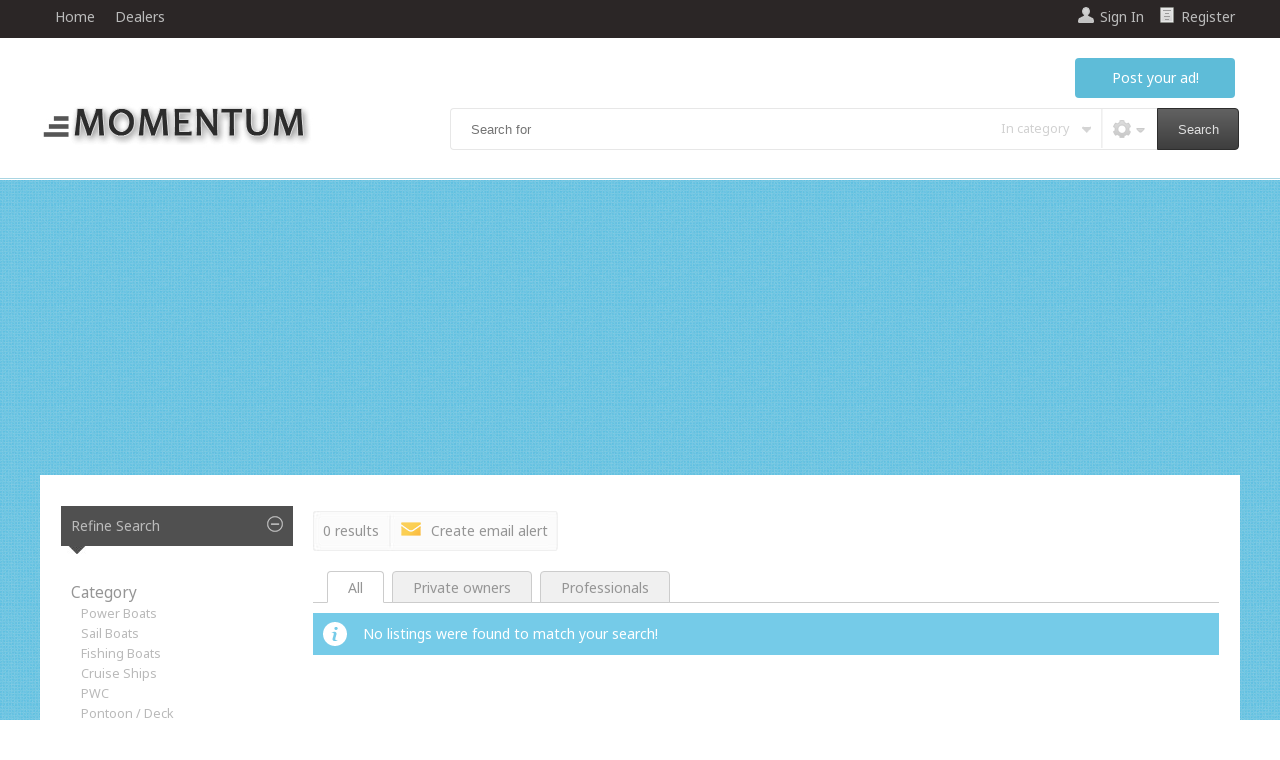

--- FILE ---
content_type: text/html; charset=UTF-8
request_url: http://boats.oxyclassifieds.com/search/?country=USA&region=SC
body_size: 9667
content:
<!DOCTYPE html>
<html lang="en">

<head>
<title>OxyClassifieds Demo</title>

<meta charset="UTF-8">
<meta name="viewport" content="width=device-width, initial-scale=1.0">

<meta name="description" content="OxyClassifieds Demo" />
<meta name="keywords" content="classifieds, USA, SC" />
<meta NAME="robots" content="noindex, nofollow" />



<link href="http://boats.oxyclassifieds.com/templates/momentum/css/style.css" rel="stylesheet" type="text/css"/>
<link href="http://boats.oxyclassifieds.com/templates/momentum/css/style_blue.css" rel="stylesheet" type="text/css"/>
<link rel="stylesheet" type="text/css" href="https://fonts.googleapis.com/css?family=Noto+Sans"/>

<script src="http://boats.oxyclassifieds.com/js/search2.js"></script>


<script type="text/javascript">
//<![CDATA[

// redirect if media queries are not enabled
function mediaQueriesEnabled () {
    return (typeof window.matchMedia != "undefined" || typeof window.msMatchMedia != "undefined");
}

function isIE () {
  var myNav = navigator.userAgent.toLowerCase();
  return (myNav.indexOf('msie') != -1) ? parseInt(myNav.split('msie')[1]) : false;
}

if (isIE () && isIE () < 9) window.location.href="http://boats.oxyclassifieds.com/bns.php";
// end redirect if media queries are not enabled

site_width=1200;

gmalng='';
gmareg='';


places=0;
dsearch=0;

exdate=new Date();
exdate.setDate(exdate.getDate() + 365);



var frontend = 1;
var no_languages = 1;


$(document).ready(function(){
// alert(window.innerWidth);
	// rss
	

	$("a.nav-parent").click(function() { 

		$(this).parent().find("ul.navlinkmenu:first").slideDown('fast').show();

		$(this).parent().hover(function() {
		}, function(){
			$(this).parent().find("ul.navlinkmenu").slideUp('fast');
		});

	});


/*
	// navigation bar submenu
	$("a.nav-parent").click(function() { 

		var cpid = jQuery(this).attr("id").substr(7);
		$("#cp-submenu"+cpid).show();
		return false; // do not manage other click events
	});
*/
	// languages
	if( no_languages > 1 ) {

		$("#languages-menu").hide();

		if(window.innerWidth>600) {

			$('#show_language').on('click mouseover', function(event) {

				showLanguages();

			});
		} else {

			$('#show_language').on('click', function(event) {

				showLanguages();

			});

		}

		function showLanguages() {

			if($("#languages-menu").is(":visible") ) return false;

		//$("#show_language").click(function(event){
			$(".submenu").slideUp('fast');
			//$(".submenu1").slideUp('fast');
			$(".submenu2").slideUp('fast');
			$("#languages-menu").slideDown('fast');

			return false; // do not manage other click events

		}

		$("#languages-menu").hover(function() {
			}, function(){
				$("#languages-menu").slideUp('fast');
			});

	}// end if no_languages>1

	$("#show-admin-menu").click(function(event){

//		event.stopPropagation();
		$(".submenu").slideUp('fast');
		//$(".submenu1").slideUp('fast');
		$(".submenu2").slideUp('fast');
		$("#admin-menu").slideDown('fast');

		return false; // do not manage other click events
	});
	$("#admin-menu").hover(function() {
		}, function(){
			$("#admin-menu").slideUp('fast');
		});


	$("#show-user-menu").click(function(event){

//		event.stopPropagation();
		$(".submenu").slideUp('fast');
		//$(".submenu1").slideUp('fast');
		$(".submenu2").slideUp('fast');
		$("#user-menu").slideDown('fast');

		return false; // do not manage other click events

	});
	$("#user-menu").hover(function() {
		}, function(){
			$("#user-menu").slideUp('fast');
		});

	$(".menu").click(function(event){

		if($("#topnav").is(":visible") )
			$("#topnav").slideUp('fast');
		else 	
			$("#topnav").slideDown('fast');

	});

	$('a.contact').magnificPopup({
	type: 'ajax',
	showCloseBtn: true,
	closeBtnInside:true
	});

	// compare button scroll
	$(window).scroll(function () {

 		set = $(document).scrollTop()+400+"px";
 		$('#compare_button').animate({top:set},{duration:500,queue:false});

 	}); // end compare button

 	// show left and right banners only if the window is wide enough
 	if( window.innerWidth >= site_width+100) {
 	
	// get position for left and right banners
	var left_page_pos = $(".page").offset().left;
	var right_page_pos = left_page_pos + $(".page").width()+10;
	var top_page_pos = $(".page").offset().top;




	lb_height = $(".left_banners").height();
	rb_height = $(".right_banners").height();
	page_bottom = $("#footer").offset().top;

  	$(window).scroll(function () {

 		set2 = $(document).scrollTop()+20;

		if(set2<top_page_pos) set3 = top_page_pos+"px";
		else set3 = set2+"px";




	}); // end on window scroll

	} // end show left and right banners only if the window is wide enough
	
	
$(".checkbox-dropdown").click(function () {

    $(this).toggleClass("is-active");
	var caption = $(this).attr("id").substr(3);
    
    var list_name = "checkbox-dropdown-list_"+caption;
    if($('#'+list_name+':visible').length)
        $('#'+list_name).hide();
    else
        $('#'+list_name).show();        
        
});

$(".checkbox-dropdown ul").click(function(e) {
    e.stopPropagation();
});
	
	
}); // end document ready



function onMultisearch(caption, chk_name, chk_value) {

	var mselect_val = $("#qs_"+caption).val();

	// add element to multiselect selected value
	if($("#"+chk_name).is(":checked"))		
		mselect_val = mselect_val+"|"+chk_value;
	else // remove element from multiselect selected value 
		mselect_val = mselect_val.replace(chk_value,'');

	// trim | 	
	mselect_val = mselect_val.replace(/^\|+|\|+$/g, '');
	$("#qs_"+caption).val(mselect_val)

}

//]]>
</script>



</head>
<body>


<style type="text/css">


.logo { background: url('http://boats.oxyclassifieds.com/images/') no-repeat; width:px; height:px; }

@media all and (max-width: 1200px)
{
	body { background: #fff !important;}
	#header { background: none !important; border-bottom: 1px solid #e0e0e0; }
	.fads { border-bottom: 1px solid #e0e0e0 !important; background: #f9f9f9 !important; }
	.hb{ margin-top: 10px; margin-bottom: 10px; }
	.fb{ margin-top: 0; margin-bottom: 0; }

}

@media all and (min-width: 1200px)
{

	body { background: url("http://boats.oxyclassifieds.com/templates/momentum/images/bg.jpg"); }
	#topnav { min-width: 1200px; }
	#header { min-width: 1200px; }
	.top-notice { min-width: 1200px; }
	.page_bounds { min-width: 1200px; width: 1200px;  margin: 0 auto !important;}
	.logo { background: url('http://boats.oxyclassifieds.com/images/') no-repeat; width:px; height:px; }
	.fads { margin: 20px 0 0 0; }
	.main { margin: 20px 0 0 0; padding: 30px 0 0 0;}	
	.first_left_content { padding: 0 35px 20px 35px !important; }
	.first_right_content { padding: 0 20px 20px 0 !important; }

	
}

@media all and (min-width: 1280px)
{

	a.right 	{ right: -40px; }
	a.left		{ left: -40px; } 

}

</style>





	<div class="qs_cat_dd dwin">
	<ul class="nolist list2">
		<li id="cat" title="All Categories" class="change_cat bold">All Categories</li>
				<li id="cat1" title="Power Boats" class="change_cat mlink">Power Boats</li>
				<li id="cat2" title="Sail Boats" class="change_cat mlink">Sail Boats</li>
				<li id="cat3" title="Fishing Boats" class="change_cat mlink">Fishing Boats</li>
				<li id="cat4" title="Cruise Ships" class="change_cat mlink">Cruise Ships</li>
				<li id="cat5" title="PWC" class="change_cat mlink">PWC</li>
				<li id="cat6" title="Pontoon / Deck" class="change_cat mlink">Pontoon / Deck</li>
				<li id="cat7" title="Commercial" class="change_cat mlink">Commercial</li>
				<li id="cat8" title="Small Boats" class="change_cat mlink">Small Boats</li>
				<li id="cat9" title="Boat Parts" class="change_cat mlink">Boat Parts</li>
			</ul>
	</div>










<div id="topnav">
	<div class="page_bounds">
	<ul class="nlinks">
		<li><a href="http://boats.oxyclassifieds.com/">Home</a></li>


			<li>

<a href="http://boats.oxyclassifieds.com/modules/dealers_page/dealers.php" >
Dealers</a>

</li>



		

	</ul>


	
	
	<div class="rightnavbar">

	
	
	
	<div class="rightnavbar-link mod_login">
	<a href="http://boats.oxyclassifieds.com/login.php" class="usr">Sign In</a>
	</div>
	<div class="rightnavbar-link dir_login" >
	<a href="http://boats.oxyclassifieds.com/login.php" class="usr">Sign In</a>
	</div>

	
		<div class="rightnavbar-link">
	<a href="http://boats.oxyclassifieds.com/register" class="register">Register</a>
	</div>
	
	 

	
	

	

		<div class="lfloat"><div style="display: inline-block; height: 24px; line-height: 24px;"></div></div>
	
	</div>
	</div>
</div>
<div class="clearfix"></div>

<div id="header">

<div class="page_bounds">

	
      <div class="top-logo">
		
	<a href="http://boats.oxyclassifieds.com/"><div class="default_logo">&nbsp;</div></a></div>

<div class="menu"><img src="http://boats.oxyclassifieds.com/templates/momentum/images/menu.png"></div>

<form name="qsearch" id="qsearch" method="post" action="http://boats.oxyclassifieds.com/listings.php">
<div class="col-8 col-m-7 rd">
	
	<div class="post-listing-btn"><a href="http://boats.oxyclassifieds.com/new_listing.php">Post&nbsp;your&nbsp;ad!</a></div>


	<table id="quick-search">
	<tr>
		<td class="post-listing-small">	
		<a href="http://boats.oxyclassifieds.com/new_listing.php" class="tooltip" title="Post your ad!">&nbsp;</a>
		</td>
		<td><div class="search-form-bg"><input type="text" class="qs_keyword" name="qs_keyword" placeholder="Search for"/></div></td>
		<td class="qs_category"><div><span id="crt_catgory">In category</span><input type="hidden"  id="qs_category" name="qs_category" /></div></td>
				<td class="more-options">
		<div>
			<img src="http://boats.oxyclassifieds.com/templates/momentum/images/more-options.png" alt="more options &raquo;" id="more_options" /><img src="http://boats.oxyclassifieds.com/templates/momentum/images/less-options.png" alt="" id="less_options" style="display: none" />
		</div>
		</td>
				<td class="search-button"><input type="submit" name="Search" value="Search" /></td>
	</tr>
	</table>

	<input type="hidden" name="order" value="date_updated" />
	<input type="hidden" name="order_way" value="desc" />

</div>

<div class="clearfix"></div>

<div class="ext-quick-search rfloat" style="display: none;">

			 <ul>

	
	
			<li >
		<div>
		<label>Price</label><br/>
		
						<select name="qs_currency">
						<option value="">-</option>
									<option value="$" >$</option>
						<option value="€" >€</option>
						<option value="£" >£</option>
					</select>
				
		
				<select id="qs_price_low" name="qs_price_low">
			<option value="">- Min -</option>
						<option value="500">500</option>
						<option value="1500">1500</option>
						<option value="2000">2000</option>
						<option value="2500">2500</option>
						<option value="3000">3000</option>
						<option value="3500">3500</option>
						<option value="4000">4000</option>
						<option value="4500">4500</option>
						<option value="5000">5000</option>
						<option value="6000">6000</option>
						<option value="7000">7000</option>
						<option value="8000">8000</option>
						<option value="9000">9000</option>
						<option value="10000">10000</option>
						<option value="12500">12500</option>
						<option value="15000">15000</option>
						<option value="17500">17500</option>
						<option value="20000">20000</option>
						<option value="25000">25000</option>
						<option value="30000">30000</option>
						<option value="40000">40000</option>
						<option value="50000">50000</option>
						<option value="75000">75000</option>
						<option value="100000">100000</option>
					</select>
		</div>
		</li>
		<li >
		<div>
		<label></label><br/>
		<select id="qs_price_high" name="qs_price_high">
			<option value="">- Max -</option>
						<option value="500">500</option>
						<option value="1500">1500</option>
						<option value="2000">2000</option>
						<option value="2500">2500</option>
						<option value="3000">3000</option>
						<option value="3500">3500</option>
						<option value="4000">4000</option>
						<option value="4500">4500</option>
						<option value="5000">5000</option>
						<option value="6000">6000</option>
						<option value="7000">7000</option>
						<option value="8000">8000</option>
						<option value="9000">9000</option>
						<option value="10000">10000</option>
						<option value="12500">12500</option>
						<option value="15000">15000</option>
						<option value="17500">17500</option>
						<option value="20000">20000</option>
						<option value="25000">25000</option>
						<option value="30000">30000</option>
						<option value="40000">40000</option>
						<option value="50000">50000</option>
						<option value="75000">75000</option>
						<option value="100000">100000</option>
					</select>
		
		
						</div>
		</li>

	
	
	
		<li >
	<div>
	<label>Country</label><br/>
	<select name="qs_country" id="qs_country"  onchange="selDepending(1, 'qs_country', 'qs_region', '1', 0, 0, '', 0, '', 'http://boats.oxyclassifieds.com', '' )">
		<option value="">Select Country</option>
				<option value="Austria">Austria</option>
				<option value="Canada">Canada</option>
				<option value="France">France</option>
				<option value="Germany">Germany</option>
				<option value="Spain">Spain</option>
				<option value="UK">UK</option>
				<option value="USA">USA</option>
			</select>
	<input type="hidden" name="dep_id_qs_country" id="dep_id_qs_country" value="" />

	
		

	</div>
	</li>
	<li >
	<div>
	<label>Region</label><br/>
	<span><select disabled='disabled' name="qs_region" id="qs_region" 
	>
		<option value="">Select Region</option>
	</select></span><input type="hidden" name="dep_id_qs_region" id="dep_id_qs_region" value="" />
	</div>


	</li>

	
	
	
			<li >
		<div>
		<label>Make</label><br/>
		
		
		<select id="qs_make" name="qs_make">
			<option value="">All</option>
						<option value="Albermarle">Albermarle</option>
						<option value="Albin">Albin</option>
						<option value="Alumacraft">Alumacraft</option>
						<option value="Aquasport">Aquasport</option>
						<option value="Azimut">Azimut</option>
						<option value="Baja">Baja</option>
						<option value="Bavaria">Bavaria</option>
						<option value="Bayliner">Bayliner</option>
						<option value="Bayliner Trophy">Bayliner Trophy</option>
						<option value="Beneteau">Beneteau</option>
						<option value="Bertram">Bertram</option>
						<option value="Boston Whaler">Boston Whaler</option>
						<option value="Carver">Carver</option>
						<option value="Cape Horn">Cape Horn</option>
						<option value="Catalina">Catalina</option>
						<option value="Centurion">Centurion</option>
						<option value="Century">Century</option>
						<option value="Chaparral">Chaparral</option>
						<option value="Checkmate">Checkmate</option>
						<option value="Chris Craft">Chris Craft</option>
						<option value="Cigarette">Cigarette</option>
						<option value="Cobalt">Cobalt</option>
						<option value="Cobia">Cobia</option>
						<option value="Contender">Contender</option>
						<option value="Cranchi">Cranchi</option>
						<option value="Crestliner">Crestliner</option>
						<option value="Crownline">Crownline</option>
						<option value="Cruisers">Cruisers</option>
						<option value="Donzi">Donzi</option>
						<option value="Doral">Doral</option>
						<option value="Duck Boats">Duck Boats</option>
						<option value="Dufour">Dufour</option>
						<option value="Egg Harbor">Egg Harbor</option>
						<option value="Elan">Elan</option>
						<option value="Fairline">Fairline</option>
						<option value="Ferretti">Ferretti</option>
						<option value="Fiesta">Fiesta</option>
						<option value="Fisher">Fisher</option>
						<option value="Formula">Formula</option>
						<option value="Fountain">Fountain</option>
						<option value="Fountaine Pajot">Fountaine Pajot</option>
						<option value="Four Winns">Four Winns</option>
						<option value="Glastron">Glastron</option>
						<option value="Grady White">Grady White</option>
						<option value="Grand Banks">Grand Banks</option>
						<option value="Grand Soleil">Grand Soleil</option>
						<option value="Hatteras">Hatteras</option>
						<option value="Honda">Honda</option>
						<option value="Hunter">Hunter</option>
						<option value="Hurricane">Hurricane</option>
						<option value="Hydra Sports">Hydra Sports</option>
						<option value="Hydroplane">Hydroplane</option>
						<option value="Island Packet">Island Packet</option>
						<option value="Jon Boats">Jon Boats</option>
						<option value="Jet Boats">Jet Boats</option>
						<option value="Jeanneau">Jeanneau</option>
						<option value="Kawasaki">Kawasaki</option>
						<option value="Key West">Key West</option>
						<option value="Larson">Larson</option>
						<option value="Lowe">Lowe</option>
						<option value="Luhrs">Luhrs</option>
						<option value="Lund">Lund</option>
						<option value="Mainship">Mainship</option>
						<option value="Mako">Mako</option>
						<option value="Malibu">Malibu</option>
						<option value="Mariah Boats">Mariah Boats</option>
						<option value="Mastercraft">Mastercraft</option>
						<option value="Maxum">Maxum</option>
						<option value="Meridian">Meridian</option>
						<option value="Monterey">Monterey</option>
						<option value="Moomba">Moomba</option>
						<option value="Moody">Moody</option>
						<option value="Morgan">Morgan</option>
						<option value="Nitro">Nitro</option>
						<option value="Pearson">Pearson</option>
						<option value="Pershing">Pershing</option>
						<option value="Pontoon Boat">Pontoon Boat</option>
						<option value="Polaris">Polaris</option>
						<option value="Princess">Princess</option>
						<option value="Proline">Proline</option>
						<option value="Pursuit">Pursuit</option>
						<option value="Ranger">Ranger</option>
						<option value="Regal">Regal</option>
						<option value="Renken">Renken</option>
						<option value="Repo Boats">Repo Boats</option>
						<option value="Rinker">Rinker</option>
						<option value="Riva">Riva</option>
						<option value="Riviera">Riviera</option>
						<option value="Robalo">Robalo</option>
						<option value="Scout">Scout</option>
						<option value="Sea Doo">Sea Doo</option>
						<option value="Sea Pro">Sea Pro</option>
						<option value="Sea Ray">Sea Ray</option>
						<option value="Sealine">Sealine</option>
						<option value="Seaswirl">Seaswirl</option>
						<option value="Shamrock">Shamrock</option>
						<option value="Shrimp Boats">Shrimp Boats</option>
						<option value="Silverton">Silverton</option>
						<option value="Skeeter">Skeeter</option>
						<option value="Stamas">Stamas</option>
						<option value="Starcraft">Starcraft</option>
						<option value="Stingray">Stingray</option>
						<option value="Stratos">Stratos</option>
						<option value="Sun Tracker">Sun Tracker</option>
						<option value="Sunseeker">Sunseeker</option>
						<option value="Supra">Supra</option>
						<option value="Tahoe">Tahoe</option>
						<option value="Tiara">Tiara</option>
						<option value="Tigershark">Tigershark</option>
						<option value="Tollycraft">Tollycraft</option>
						<option value="Tracker">Tracker</option>
						<option value="Triton">Triton</option>
						<option value="Trojan">Trojan</option>
						<option value="Trophy">Trophy</option>
						<option value="Viking">Viking</option>
						<option value="Wellcraft">Wellcraft</option>
						<option value="Westerly">Westerly</option>
						<option value="Yamaha">Yamaha</option>
					</select>
		
				</div>
		</li>

	
	
	




			 </ul>

</div>
<div class="clearfix"></div>
 
</form>

<script language="javascript">
<!--
$(document).ready(function()
{

	$(".more-options").click(function(){ 

		if($("#more_options").is(":visible") ) {

			$("#more_options").hide();
			$("#less_options").show();
			$(".ext-quick-search").slideDown();
			

		} else {

			$("#more_options").show();
			$("#less_options").hide();
			$(".ext-quick-search").slideUp();

		}

		return false; // do not manage other click events
	
	 });


	// set the position for drop down categories
	var x = $(".qs_category").position().left;
	$(".qs_cat_dd").css({ left: x});

	// drop down category
	$(".qs_category").click(function(){ 

		if($(".qs_cat_dd").is(":visible") ) {
			$(".qs_cat_dd").slideUp();
		} else {
			$(".qs_cat_dd").slideDown();
		}

		return false; // do not manage other click events

	}); // end drop down category

	$(".change_cat").click(function(event){ 

		var in_str = 'in&nbsp;';
		// get the current element id and get the category id
		var cat_id = event.target.id.substr(3);
		var cat_name = event.target.title;
		$("#qs_category").val(cat_id);
		$(".qs_cat_dd").slideUp();
		$("#crt_catgory").html(in_str+cat_name);
		
		onQuickSearch('qsearch', 'http://boats.oxyclassifieds.com'); 		
	});


});
//-->
</script>


</div> 
</div>

<div class="clearfix"></div>


<div class="page page_bounds">







<div class="center hb">	<div class="btype728_responsive">       <script async src="https://pagead2.googlesyndication.com/pagead/js/adsbygoogle.js"></script>
<!-- unit1 -->
<ins class="adsbygoogle"
     style="display:block"
     data-ad-client="ca-pub-4198043609923167"
     data-ad-slot="8771043367"
     data-ad-format="auto"
     data-full-width-responsive="true"></ins>
<script>
(adsbygoogle = window.adsbygoogle || []).push({});
</script></div></div>
<div class="clearfix"></div>






<style type="text/css">

.smallimg { width: 140px; height: 98px; }
.highlited { background: #f5f5f5; }
.rclass { margin-left: 140px; }
.gimg { min-height: 118px; padding-top: 20px; }

@media all and (min-width: 801px)
{
.rclass { height: 80px; }

}

</style>



<div class="main box"> 



<div class="search_left">

<div class="heading3 refine_heading">Refine Search<div class="rfloat mt10 mr10 "><a href="http://boats.oxyclassifieds.com/search"><img src="http://boats.oxyclassifieds.com/templates/momentum/images/minus.png" class="mb10 tooltip" title="Clear search"></a></div></div>
<div class="heading3-under"></div>

<div class="refine">

<div class="pdiv3">
<form method="post" action="http://boats.oxyclassifieds.com/listings.php" name="search" id="search">




 





    
<div class="subtitle">Category</div>



<div class="property"><a href="http://boats.oxyclassifieds.com/search/power-boats">Power Boats</a></div>
<div class="property"><a href="http://boats.oxyclassifieds.com/search/sail-boats">Sail Boats</a></div>
<div class="property"><a href="http://boats.oxyclassifieds.com/search/fishing-boats">Fishing Boats</a></div>
<div class="property"><a href="http://boats.oxyclassifieds.com/search/cruise-ships">Cruise Ships</a></div>
<div class="property"><a href="http://boats.oxyclassifieds.com/search/pwc-jet-ski">PWC</a></div>
<div class="property"><a href="http://boats.oxyclassifieds.com/search/pontoon-deck">Pontoon / Deck</a></div>
<div class="property"><a href="http://boats.oxyclassifieds.com/search/commercial-boats">Commercial</a></div>
<div class="property"><a href="http://boats.oxyclassifieds.com/search/small-boats">Small Boats</a></div>
<div class="property"><a href="http://boats.oxyclassifieds.com/search/boat-parts">Boat Parts</a></div>

<hr/>




	
	<div class="subtitle">Price</div>
	



				
		
		
		
		
		
				
		<select name="currency">
						<option value="">-</option>
									<option value="$" >$</option>
						<option value="€" >€</option>
						<option value="£" >£</option>
					</select>

				 

		
		
		
		
		 <!--
		
		--><input name="price_low" id="price_low" type="text" size="7" class="defaultText" title="- Min -"  /><!--
		-->&nbsp;to&nbsp;<br/><!--
		--><input name="price_high" id="price_high" type="text" size="7" class="defaultText" title="- Max -"  /><!--
		--><!--

		--><!--
		--><!--
		--><input type="image" class="input_img" src="http://boats.oxyclassifieds.com/templates/momentum/images/search-arrow.gif" alt="Search" />

		
		 



	
	<hr/>

	 




	
	<input type="hidden" name="country" value="USA" />	<input type="hidden" name="region" value="SC" />			

				
 	
 	
 	 	


	<div class="subtitle">Country</div>

	 

	<div class="property current-filter">USA<div class="rfloat rspace10 mt4"><a href="http://boats.oxyclassifieds.com/search/" class="remove"><img src="http://boats.oxyclassifieds.com/templates/momentum/images/remove.png" class="tooltip mt4" title="Remove" alt="Remove" /></a></div></div>

	
	<hr/>



		<div class="subtitle">Region</div>

								
		
		
		
	
	
								
		<div class="property">
				
		<a href="http://boats.oxyclassifieds.com/search/?country=usa&amp;region=ak|sc">AK&nbsp;(1)</a>&nbsp;<input type="checkbox" name="region_AK"  onclick="window.location='http://boats.oxyclassifieds.com/search/?country=usa&amp;region=ak|sc'" />&nbsp;
		</div>
										
		<div class="property">
				
		<a href="http://boats.oxyclassifieds.com/search/?country=usa&amp;region=al|sc">AL</a>&nbsp;<input type="checkbox" name="region_AL"  onclick="window.location='http://boats.oxyclassifieds.com/search/?country=usa&amp;region=al|sc'" />&nbsp;
		</div>
										
		<div class="property">
				
		<a href="http://boats.oxyclassifieds.com/search/?country=usa&amp;region=ar|sc">AR</a>&nbsp;<input type="checkbox" name="region_AR"  onclick="window.location='http://boats.oxyclassifieds.com/search/?country=usa&amp;region=ar|sc'" />&nbsp;
		</div>
										
		<div class="property">
				
		<a href="http://boats.oxyclassifieds.com/search/?country=usa&amp;region=az|sc">AZ</a>&nbsp;<input type="checkbox" name="region_AZ"  onclick="window.location='http://boats.oxyclassifieds.com/search/?country=usa&amp;region=az|sc'" />&nbsp;
		</div>
										
		<div class="property">
				
		<a href="http://boats.oxyclassifieds.com/search/?country=usa&amp;region=ca|sc">CA&nbsp;(1)</a>&nbsp;<input type="checkbox" name="region_CA"  onclick="window.location='http://boats.oxyclassifieds.com/search/?country=usa&amp;region=ca|sc'" />&nbsp;
		</div>
				<div id="more_region_link"><a id="more_region" href="javascript:;">More ...</a></div>
		<div style="display: none;" id="more_region_list">
										
		<div class="property">
				
		<a href="http://boats.oxyclassifieds.com/search/?country=usa&amp;region=co|sc">CO&nbsp;(2)</a>&nbsp;<input type="checkbox" name="region_CO"  onclick="window.location='http://boats.oxyclassifieds.com/search/?country=usa&amp;region=co|sc'" />&nbsp;
		</div>
										
		<div class="property">
				
		<a href="http://boats.oxyclassifieds.com/search/?country=usa&amp;region=ct|sc">CT</a>&nbsp;<input type="checkbox" name="region_CT"  onclick="window.location='http://boats.oxyclassifieds.com/search/?country=usa&amp;region=ct|sc'" />&nbsp;
		</div>
										
		<div class="property">
				
		<a href="http://boats.oxyclassifieds.com/search/?country=usa&amp;region=de|sc">DE</a>&nbsp;<input type="checkbox" name="region_DE"  onclick="window.location='http://boats.oxyclassifieds.com/search/?country=usa&amp;region=de|sc'" />&nbsp;
		</div>
										
		<div class="property">
				
		<a href="http://boats.oxyclassifieds.com/search/?country=usa&amp;region=fl|sc">FL&nbsp;(1)</a>&nbsp;<input type="checkbox" name="region_FL"  onclick="window.location='http://boats.oxyclassifieds.com/search/?country=usa&amp;region=fl|sc'" />&nbsp;
		</div>
										
		<div class="property">
				
		<a href="http://boats.oxyclassifieds.com/search/?country=usa&amp;region=ga|sc">GA</a>&nbsp;<input type="checkbox" name="region_GA"  onclick="window.location='http://boats.oxyclassifieds.com/search/?country=usa&amp;region=ga|sc'" />&nbsp;
		</div>
										
		<div class="property">
				
		<a href="http://boats.oxyclassifieds.com/search/?country=usa&amp;region=hi|sc">HI&nbsp;(1)</a>&nbsp;<input type="checkbox" name="region_HI"  onclick="window.location='http://boats.oxyclassifieds.com/search/?country=usa&amp;region=hi|sc'" />&nbsp;
		</div>
										
		<div class="property">
				
		<a href="http://boats.oxyclassifieds.com/search/?country=usa&amp;region=ia|sc">IA&nbsp;(1)</a>&nbsp;<input type="checkbox" name="region_IA"  onclick="window.location='http://boats.oxyclassifieds.com/search/?country=usa&amp;region=ia|sc'" />&nbsp;
		</div>
										
		<div class="property">
				
		<a href="http://boats.oxyclassifieds.com/search/?country=usa&amp;region=id|sc">ID</a>&nbsp;<input type="checkbox" name="region_ID"  onclick="window.location='http://boats.oxyclassifieds.com/search/?country=usa&amp;region=id|sc'" />&nbsp;
		</div>
										
		<div class="property">
				
		<a href="http://boats.oxyclassifieds.com/search/?country=usa&amp;region=il|sc">IL</a>&nbsp;<input type="checkbox" name="region_IL"  onclick="window.location='http://boats.oxyclassifieds.com/search/?country=usa&amp;region=il|sc'" />&nbsp;
		</div>
										
		<div class="property">
				
		<a href="http://boats.oxyclassifieds.com/search/?country=usa&amp;region=in|sc">IN</a>&nbsp;<input type="checkbox" name="region_IN"  onclick="window.location='http://boats.oxyclassifieds.com/search/?country=usa&amp;region=in|sc'" />&nbsp;
		</div>
										
		<div class="property">
				
		<a href="http://boats.oxyclassifieds.com/search/?country=usa&amp;region=ks|sc">KS&nbsp;(1)</a>&nbsp;<input type="checkbox" name="region_KS"  onclick="window.location='http://boats.oxyclassifieds.com/search/?country=usa&amp;region=ks|sc'" />&nbsp;
		</div>
										
		<div class="property">
				
		<a href="http://boats.oxyclassifieds.com/search/?country=usa&amp;region=ky|sc">KY</a>&nbsp;<input type="checkbox" name="region_KY"  onclick="window.location='http://boats.oxyclassifieds.com/search/?country=usa&amp;region=ky|sc'" />&nbsp;
		</div>
										
		<div class="property">
				
		<a href="http://boats.oxyclassifieds.com/search/?country=usa&amp;region=la|sc">LA&nbsp;(1)</a>&nbsp;<input type="checkbox" name="region_LA"  onclick="window.location='http://boats.oxyclassifieds.com/search/?country=usa&amp;region=la|sc'" />&nbsp;
		</div>
										
		<div class="property">
				
		<a href="http://boats.oxyclassifieds.com/search/?country=usa&amp;region=ma|sc">MA</a>&nbsp;<input type="checkbox" name="region_MA"  onclick="window.location='http://boats.oxyclassifieds.com/search/?country=usa&amp;region=ma|sc'" />&nbsp;
		</div>
										
		<div class="property">
				
		<a href="http://boats.oxyclassifieds.com/search/?country=usa&amp;region=md|sc">MD</a>&nbsp;<input type="checkbox" name="region_MD"  onclick="window.location='http://boats.oxyclassifieds.com/search/?country=usa&amp;region=md|sc'" />&nbsp;
		</div>
										
		<div class="property">
				
		<a href="http://boats.oxyclassifieds.com/search/?country=usa&amp;region=me|sc">ME</a>&nbsp;<input type="checkbox" name="region_ME"  onclick="window.location='http://boats.oxyclassifieds.com/search/?country=usa&amp;region=me|sc'" />&nbsp;
		</div>
										
		<div class="property">
				
		<a href="http://boats.oxyclassifieds.com/search/?country=usa&amp;region=mi|sc">MI</a>&nbsp;<input type="checkbox" name="region_MI"  onclick="window.location='http://boats.oxyclassifieds.com/search/?country=usa&amp;region=mi|sc'" />&nbsp;
		</div>
										
		<div class="property">
				
		<a href="http://boats.oxyclassifieds.com/search/?country=usa&amp;region=mn|sc">MN</a>&nbsp;<input type="checkbox" name="region_MN"  onclick="window.location='http://boats.oxyclassifieds.com/search/?country=usa&amp;region=mn|sc'" />&nbsp;
		</div>
										
		<div class="property">
				
		<a href="http://boats.oxyclassifieds.com/search/?country=usa&amp;region=mo|sc">MO</a>&nbsp;<input type="checkbox" name="region_MO"  onclick="window.location='http://boats.oxyclassifieds.com/search/?country=usa&amp;region=mo|sc'" />&nbsp;
		</div>
										
		<div class="property">
				
		<a href="http://boats.oxyclassifieds.com/search/?country=usa&amp;region=ms|sc">MS&nbsp;(1)</a>&nbsp;<input type="checkbox" name="region_MS"  onclick="window.location='http://boats.oxyclassifieds.com/search/?country=usa&amp;region=ms|sc'" />&nbsp;
		</div>
										
		<div class="property">
				
		<a href="http://boats.oxyclassifieds.com/search/?country=usa&amp;region=mt|sc">MT</a>&nbsp;<input type="checkbox" name="region_MT"  onclick="window.location='http://boats.oxyclassifieds.com/search/?country=usa&amp;region=mt|sc'" />&nbsp;
		</div>
										
		<div class="property">
				
		<a href="http://boats.oxyclassifieds.com/search/?country=usa&amp;region=nc|sc">NC</a>&nbsp;<input type="checkbox" name="region_NC"  onclick="window.location='http://boats.oxyclassifieds.com/search/?country=usa&amp;region=nc|sc'" />&nbsp;
		</div>
										
		<div class="property">
				
		<a href="http://boats.oxyclassifieds.com/search/?country=usa&amp;region=nd|sc">ND</a>&nbsp;<input type="checkbox" name="region_ND"  onclick="window.location='http://boats.oxyclassifieds.com/search/?country=usa&amp;region=nd|sc'" />&nbsp;
		</div>
										
		<div class="property">
				
		<a href="http://boats.oxyclassifieds.com/search/?country=usa&amp;region=ne|sc">NE</a>&nbsp;<input type="checkbox" name="region_NE"  onclick="window.location='http://boats.oxyclassifieds.com/search/?country=usa&amp;region=ne|sc'" />&nbsp;
		</div>
										
		<div class="property">
				
		<a href="http://boats.oxyclassifieds.com/search/?country=usa&amp;region=nh|sc">NH</a>&nbsp;<input type="checkbox" name="region_NH"  onclick="window.location='http://boats.oxyclassifieds.com/search/?country=usa&amp;region=nh|sc'" />&nbsp;
		</div>
										
		<div class="property">
				
		<a href="http://boats.oxyclassifieds.com/search/?country=usa&amp;region=nj|sc">NJ</a>&nbsp;<input type="checkbox" name="region_NJ"  onclick="window.location='http://boats.oxyclassifieds.com/search/?country=usa&amp;region=nj|sc'" />&nbsp;
		</div>
										
		<div class="property">
				
		<a href="http://boats.oxyclassifieds.com/search/?country=usa&amp;region=nm|sc">NM</a>&nbsp;<input type="checkbox" name="region_NM"  onclick="window.location='http://boats.oxyclassifieds.com/search/?country=usa&amp;region=nm|sc'" />&nbsp;
		</div>
										
		<div class="property">
				
		<a href="http://boats.oxyclassifieds.com/search/?country=usa&amp;region=nv|sc">NV</a>&nbsp;<input type="checkbox" name="region_NV"  onclick="window.location='http://boats.oxyclassifieds.com/search/?country=usa&amp;region=nv|sc'" />&nbsp;
		</div>
										
		<div class="property">
				
		<a href="http://boats.oxyclassifieds.com/search/?country=usa&amp;region=ny|sc">NY</a>&nbsp;<input type="checkbox" name="region_NY"  onclick="window.location='http://boats.oxyclassifieds.com/search/?country=usa&amp;region=ny|sc'" />&nbsp;
		</div>
										
		<div class="property">
				
		<a href="http://boats.oxyclassifieds.com/search/?country=usa&amp;region=oh|sc">OH</a>&nbsp;<input type="checkbox" name="region_OH"  onclick="window.location='http://boats.oxyclassifieds.com/search/?country=usa&amp;region=oh|sc'" />&nbsp;
		</div>
										
		<div class="property">
				
		<a href="http://boats.oxyclassifieds.com/search/?country=usa&amp;region=ok|sc">OK</a>&nbsp;<input type="checkbox" name="region_OK"  onclick="window.location='http://boats.oxyclassifieds.com/search/?country=usa&amp;region=ok|sc'" />&nbsp;
		</div>
										
		<div class="property">
				
		<a href="http://boats.oxyclassifieds.com/search/?country=usa&amp;region=or|sc">OR</a>&nbsp;<input type="checkbox" name="region_OR"  onclick="window.location='http://boats.oxyclassifieds.com/search/?country=usa&amp;region=or|sc'" />&nbsp;
		</div>
										
		<div class="property">
				
		<a href="http://boats.oxyclassifieds.com/search/?country=usa&amp;region=pa|sc">PA</a>&nbsp;<input type="checkbox" name="region_PA"  onclick="window.location='http://boats.oxyclassifieds.com/search/?country=usa&amp;region=pa|sc'" />&nbsp;
		</div>
										
		<div class="property">
				
		<a href="http://boats.oxyclassifieds.com/search/?country=usa&amp;region=ri|sc">RI</a>&nbsp;<input type="checkbox" name="region_RI"  onclick="window.location='http://boats.oxyclassifieds.com/search/?country=usa&amp;region=ri|sc'" />&nbsp;
		</div>
										
		<div class="property">
				
		<a href="http://boats.oxyclassifieds.com/search/?country=usa&amp;region=">SC</a>&nbsp;<input type="checkbox" name="region_SC" checked onclick="window.location='http://boats.oxyclassifieds.com/search/?country=usa&amp;region='" />&nbsp;
		</div>
										
		<div class="property">
				
		<a href="http://boats.oxyclassifieds.com/search/?country=usa&amp;region=sd|sc">SD</a>&nbsp;<input type="checkbox" name="region_SD"  onclick="window.location='http://boats.oxyclassifieds.com/search/?country=usa&amp;region=sd|sc'" />&nbsp;
		</div>
										
		<div class="property">
				
		<a href="http://boats.oxyclassifieds.com/search/?country=usa&amp;region=tn|sc">TN</a>&nbsp;<input type="checkbox" name="region_TN"  onclick="window.location='http://boats.oxyclassifieds.com/search/?country=usa&amp;region=tn|sc'" />&nbsp;
		</div>
										
		<div class="property">
				
		<a href="http://boats.oxyclassifieds.com/search/?country=usa&amp;region=tx|sc">TX</a>&nbsp;<input type="checkbox" name="region_TX"  onclick="window.location='http://boats.oxyclassifieds.com/search/?country=usa&amp;region=tx|sc'" />&nbsp;
		</div>
										
		<div class="property">
				
		<a href="http://boats.oxyclassifieds.com/search/?country=usa&amp;region=ut|sc">UT</a>&nbsp;<input type="checkbox" name="region_UT"  onclick="window.location='http://boats.oxyclassifieds.com/search/?country=usa&amp;region=ut|sc'" />&nbsp;
		</div>
										
		<div class="property">
				
		<a href="http://boats.oxyclassifieds.com/search/?country=usa&amp;region=va|sc">VA</a>&nbsp;<input type="checkbox" name="region_VA"  onclick="window.location='http://boats.oxyclassifieds.com/search/?country=usa&amp;region=va|sc'" />&nbsp;
		</div>
										
		<div class="property">
				
		<a href="http://boats.oxyclassifieds.com/search/?country=usa&amp;region=vt|sc">VT</a>&nbsp;<input type="checkbox" name="region_VT"  onclick="window.location='http://boats.oxyclassifieds.com/search/?country=usa&amp;region=vt|sc'" />&nbsp;
		</div>
										
		<div class="property">
				
		<a href="http://boats.oxyclassifieds.com/search/?country=usa&amp;region=wa|sc">WA&nbsp;(1)</a>&nbsp;<input type="checkbox" name="region_WA"  onclick="window.location='http://boats.oxyclassifieds.com/search/?country=usa&amp;region=wa|sc'" />&nbsp;
		</div>
										
		<div class="property">
				
		<a href="http://boats.oxyclassifieds.com/search/?country=usa&amp;region=wi|sc">WI</a>&nbsp;<input type="checkbox" name="region_WI"  onclick="window.location='http://boats.oxyclassifieds.com/search/?country=usa&amp;region=wi|sc'" />&nbsp;
		</div>
										
		<div class="property">
				
		<a href="http://boats.oxyclassifieds.com/search/?country=usa&amp;region=wv|sc">WV</a>&nbsp;<input type="checkbox" name="region_WV"  onclick="window.location='http://boats.oxyclassifieds.com/search/?country=usa&amp;region=wv|sc'" />&nbsp;
		</div>
										
		<div class="property">
				
		<a href="http://boats.oxyclassifieds.com/search/?country=usa&amp;region=wy|sc">WY</a>&nbsp;<input type="checkbox" name="region_WY"  onclick="window.location='http://boats.oxyclassifieds.com/search/?country=usa&amp;region=wy|sc'" />&nbsp;
		</div>
			
		<div><a id="less_region" href="javascript:;">Less ...</a></div>
	</div>

		<script type="text/javascript">
			
			$("a#more_region").click(function(){ 
				$("#more_region_list").fadeIn(1000);
				$("#more_region_link").hide();
			});

			$("a#less_region").click(function(){ 
				$("#more_region_list").slideUp(300);
				$("#more_region_link").show();
			});

			
		</script>

	 

	
	<hr/>
	 





	 




	 



	 

	 




	
	<div class="subtitle">City</div>
	



				
		
		
		
		
		
		 

		
		<!--

		--><input name="city" id="city" type="text" placeholder="- City -"  class="refine_input" /><!--
		--><!--
		--><!--
		--><!--
		--><!--
		--><input type="image" class="input_img" src="http://boats.oxyclassifieds.com/templates/momentum/images/search-arrow.gif" alt="Search" />

		
		 



	
	<hr/>

	 




	
	<div class="subtitle">Zip</div>
	



				
		
		
		
		
		
		 

		
		<!--

		--><input name="zip" id="zip" type="text" placeholder="- Zip -"  class="refine_input" /><!--
		--><!--
		--><!--
		--><!--
		--><!--
		--><input type="image" class="input_img" src="http://boats.oxyclassifieds.com/templates/momentum/images/search-arrow.gif" alt="Search" />

		
		 



	
	<hr/>

	 




	
	<div class="subtitle">Model</div>
	



				
		
		
		
		
		
		 

		
		<!--

		--><input name="model" id="model" type="text" placeholder="- Model -"  class="refine_input" /><!--
		--><!--
		--><!--
		--><!--
		--><!--
		--><input type="image" class="input_img" src="http://boats.oxyclassifieds.com/templates/momentum/images/search-arrow.gif" alt="Search" />

		
		 



	
	<hr/>

	 




	
	<div class="subtitle">Condition</div>
	


	
						
				 
		
		
											
		
		
		
		
		
			
		<!--
		-->											

			<div class="property">
						
			<a href="http://boats.oxyclassifieds.com/search/?country=usa&region=sc&amp;condition=new">New</a>&nbsp;<input type="checkbox" name="condition_New"  onclick="window.location='http://boats.oxyclassifieds.com/search/?country=usa&region=sc&amp;condition=new'" />			</div>
																

			<div class="property">
						
			<a href="http://boats.oxyclassifieds.com/search/?country=usa&region=sc&amp;condition=excellent">Excellent</a>&nbsp;<input type="checkbox" name="condition_Excellent"  onclick="window.location='http://boats.oxyclassifieds.com/search/?country=usa&region=sc&amp;condition=excellent'" />			</div>
																

			<div class="property">
						
			<a href="http://boats.oxyclassifieds.com/search/?country=usa&region=sc&amp;condition=very%20good">Very Good</a>&nbsp;<input type="checkbox" name="condition_Very%20Good"  onclick="window.location='http://boats.oxyclassifieds.com/search/?country=usa&region=sc&amp;condition=very%20good'" />			</div>
																

			<div class="property">
						
			<a href="http://boats.oxyclassifieds.com/search/?country=usa&region=sc&amp;condition=good">Good</a>&nbsp;<input type="checkbox" name="condition_Good"  onclick="window.location='http://boats.oxyclassifieds.com/search/?country=usa&region=sc&amp;condition=good'" />			</div>
																

			<div class="property">
						
			<a href="http://boats.oxyclassifieds.com/search/?country=usa&region=sc&amp;condition=fair">Fair</a>&nbsp;<input type="checkbox" name="condition_Fair"  onclick="window.location='http://boats.oxyclassifieds.com/search/?country=usa&region=sc&amp;condition=fair'" />			</div>
						<div id="more_condition_link"><a id="more_condition" href="javascript:;">More ...</a></div>
			<div style="display: none;" id="more_condition_list">
																

			<div class="property">
						
			<a href="http://boats.oxyclassifieds.com/search/?country=usa&region=sc&amp;condition=poor">Poor</a>&nbsp;<input type="checkbox" name="condition_Poor"  onclick="window.location='http://boats.oxyclassifieds.com/search/?country=usa&region=sc&amp;condition=poor'" />			</div>
										<div><a id="less_condition" href="javascript:;">Less ...</a></div>
		</div>

		<script type="text/javascript">
			
			$("a#more_condition").click(function(){ 
				$("#more_condition_list").fadeIn(1000);
				$("#more_condition_link").hide();
			});

			$("a#less_condition").click(function(){ 
				$("#more_condition_list").slideUp(300);
				$("#more_condition_link").show();
			});

			
		</script>

		
				



	
	<hr/>

	 


<div>
 
<input name="with_pic" id="with_pic" type="checkbox" class="noborder" />
Only Ads With Pictures

 

</div>

<hr/>

<div>
 
<input name="with_auction" id="with_auction" type="checkbox" class="noborder" />
Only Ads With Auctions

 

</div>

<hr/>

<div class="subtitle">Refine by keyword</div>
<div>

<input type="text" name="keyword" id="keyword" class="defaultText" title="- Keyword -" style="width: 196px;" /><!--

--><input type="image" class="input_img" src="http://boats.oxyclassifieds.com/templates/momentum//images/search-arrow.gif" /></div>

</form>
</div>






</div> 
</div> 







<div class="search-res">

	<div class="results">
	<div class="rbox-left"></div><!--
	--><div class="rbox">0 results</div><!--
	--><div class="rbox-middle"></div><!--
	--><div class="rbox" id="create_alert"><img src="http://boats.oxyclassifieds.com/templates/momentum/images/email-alert.png" class="mr10" style="width: 20px; height: 14px; " />Create email alert</div><!--
	--><div class="rbox-right"></div>
	</div>

	<div class="sc1"></div>
		
	<div class="clearfix"></div>

		
<ul id="account_type_tab">
<li>
<a href="http://boats.oxyclassifieds.com/search/?account_type=all&country=USA&region=SC" class="current">All</a>
</li>
<li>
<a href="http://boats.oxyclassifieds.com/search/?account_type=private&country=USA&region=SC" >Private owners</a>
</li>
<li>
<a href="http://boats.oxyclassifieds.com/search/?account_type=professional&country=USA&region=SC" >Professionals</a>
</li>
</ul>
<div class="clearfix"></div>
 

	 
	



 
	
	
	<div class="info"><p>No listings were found to match your search!</p></div>


</div> 

<div class="clearfix"></div>

	<!-- LATEST VISITED --> 	
	<div class="clearfix"></div>

	
	
	<div class=""></div>
	<div class="gray-box3 head heading heading_large">Latest Visited</div>
	<div class="wtbbox sads">


		

			

			<div class="lbox square-lbox lfloat mb20" style="width: 225px;">

				
				<div class="gallery-img-bg smallimg mb15 centered">
				<a href="http://boats.oxyclassifieds.com/power-boats/lorem-ipsum-dolor-sit-amet-consectetur-adipiscing-elit"><img class="pic" id="fpic1" src="http://boats.oxyclassifieds.com/images/listings/2014-08/thmb/lorem_ipsum_dolor_sit_amet_consectetur_a-1407319594-263-e.jpg" alt="Lorem ipsum dolor sit amet, consectetur adipiscing elit" /></a>
				</div>

				<h3><a href="http://boats.oxyclassifieds.com/power-boats/lorem-ipsum-dolor-sit-amet-consectetur-adipiscing-elit">Lorem ipsum dolor sit amet,...</a></h3>

				<div class="small-dark-gray">$45,000</div>
							</div>
		

			

			<div class="lbox square-lbox lfloat mb20" style="width: 225px;">

				
				<div class="gallery-img-bg smallimg mb15 centered">
				<a href="http://boats.oxyclassifieds.com/power-boats/most-dangerous-revenge-spells-for-enemies-backstabbers-liars-return-to-sender-spell-to-destroy-negative-energy-27836633417"><img class="pic" id="fpic2379" src="http://boats.oxyclassifieds.com/images/listings/2025-11/thmb/most_dangerous_revenge_spells_for_enemie-1764161070-422-e.jpg" alt="Most Dangerous Revenge Spells for Enemies, Backstabbers & Liars, Return-to-Sender Spell to Destroy N" /></a>
				</div>

				<h3><a href="http://boats.oxyclassifieds.com/power-boats/most-dangerous-revenge-spells-for-enemies-backstabbers-liars-return-to-sender-spell-to-destroy-negative-energy-27836633417">Most Dangerous Revenge Spel...</a></h3>

				<div class="small-dark-gray">$200</div>
							</div>
		

			

			<div class="lbox square-lbox lfloat mb20" style="width: 225px;">

				
				<div class="gallery-img-bg smallimg mb15 centered">
				<a href="http://boats.oxyclassifieds.com/commercial-boats/money-lender-that-give-out-fast-cash"><img class="pic" id="fpic2127" src="http://boats.oxyclassifieds.com/images/listings/2024-08/thmb/money_lender_that_give_out_fast_cash-1724530797-264-e.jpg" alt="Money lender that give out fast cash" /></a>
				</div>

				<h3><a href="http://boats.oxyclassifieds.com/commercial-boats/money-lender-that-give-out-fast-cash">Money lender that give out ...</a></h3>

				<div class="small-dark-gray">$10,006</div>
							</div>
		

			

			<div class="lbox square-lbox lfloat mb20" style="width: 225px;">

				
				<div class="gallery-img-bg smallimg mb15 centered">
				<a href="http://boats.oxyclassifieds.com/power-boats/lorem-ipsum-dolor-sit-amet-consectetur-adipiscing-elit"><img class="pic" id="fpic1" src="http://boats.oxyclassifieds.com/images/listings/2014-08/thmb/lorem_ipsum_dolor_sit_amet_consectetur_a-1407319594-263-e.jpg" alt="Lorem ipsum dolor sit amet, consectetur adipiscing elit" /></a>
				</div>

				<h3><a href="http://boats.oxyclassifieds.com/power-boats/lorem-ipsum-dolor-sit-amet-consectetur-adipiscing-elit">Lorem ipsum dolor sit amet,...</a></h3>

				<div class="small-dark-gray">$45,000</div>
							</div>
		
	<div class="clearfix"></div>
	
	
	</div> 






</div> 


<script type="text/javascript">

$(document).ready(function() {

$('.fshare').magnificPopup({
  type: 'ajax',
  showCloseBtn: true,
  closeBtnInside:true
});

$('a.share').magnificPopup({
  type: 'ajax',
  showCloseBtn: true,
  closeBtnInside:true
});

$('a.report').magnificPopup({
  type: 'ajax',
  showCloseBtn: true,
  closeBtnInside:true
});

$('a.fmailto').magnificPopup({
  type: 'ajax',
  showCloseBtn: true,
  closeBtnInside:true
});

$('a.addtofav').magnificPopup({
  type: 'ajax',
  showCloseBtn: true,
  closeBtnInside:true,
  callbacks: {
  close: function() {
		var listing_id = $.magnificPopup.instance.st.el.attr("id").substr(3);
		$("#fav"+listing_id).hide();
		$("#remfav"+listing_id).show();
  }
}
});
$('a.remfav').magnificPopup({
  type: 'ajax',
  showCloseBtn: true,
  closeBtnInside:true,
  callbacks: {
  close: function() {
		var listing_id = $.magnificPopup.instance.st.el.attr("id").substr(6);
		$("#fav"+listing_id).show();
		$("#remfav"+listing_id).hide();
  }
}
});


$("#create_alert").click(function (event) {

$.post( "http://boats.oxyclassifieds.com/include/add_alert.php", { post_str: '{"country":"VVNB","region":"U0M="}' })
	.done(function( data ) {

	$.magnificPopup.open({
		items: {
		src: data,
		type: 'inline'
		}
	});
	});
 })

$("#save-search").click(function (event) {

$.post( "http://boats.oxyclassifieds.com/include/save_search.php", { post_str: '{"country":"VVNB","region":"U0M="}' })
	.done(function( data ) {

		$.magnificPopup.open({
			items: {
			src: data,
			type: 'inline'
			}
		});

	});
 })


var ddlMenter = function(){

	var listing_id = jQuery(this).attr("id").substr(7);
	$(".ddl-open").hide();
	$("#ddl-open"+listing_id).show();

};

var ddlMout = function(){

	var listing_id = jQuery(this).attr("id").substr(8);
	$("#ddl-open"+listing_id).hide();

};

$('.ddl-cto').bind('mouseenter',ddlMenter);
$('.ddl-open').bind('mouseleave',ddlMout);


});// end document ready



$('.tooltip').powerTip({
	placement: 'n'
});


$("#with_pic").change(function (event) { 

	if ($('#with_pic').val('on'));
	$("#search").submit();

});

$("#with_auction").change(function (event) { 

	if ($('#with_auction').val('on'));
	$("#search").submit();

});

$(".refine_heading").click(function (event) {

	if(window.innerWidth<=900) {
		if($(".refine").is(":visible") )
			$(".refine").hide();
		else 
			$(".refine").show();
	}

});

</script>









<div id="footer" class="clearfix">

	
		<div class="sn_buttons mt10">

<!--
--><a target="_blank" href="https://www.facebook.com/facebook"><img src="http://boats.oxyclassifieds.com/templates/momentum/modules/social_networks/images/sn_facebook.png" alt="Join us on Facebook" width="30" height="31" class="mr10" /></a><!--
--><!--

--><!--

--><!--
--><a target="_blank" href="http://plus.google.com"><img src="http://boats.oxyclassifieds.com/templates/momentum/modules/social_networks/images/sn_gplus.png" alt="Google+" width="30" height="31" class="mr10" /></a><!--
--><!--

--><!--

--><!--

--><!--

--></div>
		


	<div class="rfooter">
	<div class="footer_text">Copyright 2020, YourDomain.com</div>
	<ul class="secnavbar">
	<li><a href="http://boats.oxyclassifieds.com/contact.php" class="contact">Contact</a></li>
		<li>
		<a href="http://boats.oxyclassifieds.com/content/affiliates" >
		Affiliates</a>
	</li>
		</ul>
	</div> 

</div>



	

</div> 


<div class="top_notice">
<div class="page_bounds">

<div class="lfloat p10" style="width: 90%">
This site uses cookies. By continuing to browse the site, you are agreeing to our use of cookies. Read more about our <a href="http://boats.oxyclassifieds.com/content.php?code=eu_cookie">cookie terms</a>.
</div>

<div class="rfloat mt10 mr10"><a href="javascript:;" id="eucn_close"><img src="http://boats.oxyclassifieds.com/templates/momentum/images/delete.png" /></a></div>

</div>
<div class="clearfix"></div>
</div>


<script type="text/javascript">
$(document).ready(function(){

	$("#eucn_close").click(function() { 
		// accept cookies use
		document.cookie='eucb=1; path=/; expires='+exdate.toUTCString()+'; ';
		$(".top_notice").hide();
	});
});
</script>

 </body>
</html>

--- FILE ---
content_type: text/html; charset=utf-8
request_url: https://www.google.com/recaptcha/api2/aframe
body_size: 268
content:
<!DOCTYPE HTML><html><head><meta http-equiv="content-type" content="text/html; charset=UTF-8"></head><body><script nonce="2oUmYFxd4Ee0ZoIzCgxjrQ">/** Anti-fraud and anti-abuse applications only. See google.com/recaptcha */ try{var clients={'sodar':'https://pagead2.googlesyndication.com/pagead/sodar?'};window.addEventListener("message",function(a){try{if(a.source===window.parent){var b=JSON.parse(a.data);var c=clients[b['id']];if(c){var d=document.createElement('img');d.src=c+b['params']+'&rc='+(localStorage.getItem("rc::a")?sessionStorage.getItem("rc::b"):"");window.document.body.appendChild(d);sessionStorage.setItem("rc::e",parseInt(sessionStorage.getItem("rc::e")||0)+1);localStorage.setItem("rc::h",'1769084312455');}}}catch(b){}});window.parent.postMessage("_grecaptcha_ready", "*");}catch(b){}</script></body></html>

--- FILE ---
content_type: text/css
request_url: http://boats.oxyclassifieds.com/templates/momentum/css/style.css
body_size: 14309
content:
*{margin:0;padding:0;box-sizing:border-box}* html body *{overflow:visible;z-index:1}* html iframe,* html frame{overflow:auto}* html frameset{overflow:hidden}fieldset,img{border:0 solid}html{height:100%;margin:0;padding:0;font-size:100.01%}body{margin:0;padding:0;font-size:100.01%;color:#959595;font-family:'Noto Sans',serif;font-size:14px;background:url("../images/bg.jpg");line-height:22px}a{text-decoration:none;color:#959595}h1{font-size:100%;padding:0;margin:0}h2{font-size:150%;padding:0;margin:0;font-weight:normal}p{text-align:justify;text-indent:0 !important}input[type=text],input[type=password]{border:1px solid #d7d7d7;color:#b1b1b1;padding:10px 20px;border-radius:4px}input[type=text]:focus,input[type=password]:focus{border:1px solid #979797;border-radius:4px}textarea{padding:10px 20px;border:1px solid #d7d7d7;color:#b1b1b1;border-radius:4px;resize:none}input.input_img{border:0 !important;vertical-align:bottom;height:38px;margin:0 !important;padding:0 !important}@-moz-document url-prefix(){input.input_img{margin-top:-2px !important}}x:-o-prefocus,input.input_img{margin-top:1px !important}.buttons{margin:0 0 1em;display:inline-block;margin:auto}.button{background-color:#e9e9e9;background:linear-gradient(to bottom,#fff,#e9e9e9);background:-webkit-linear-gradient(to bottom,#fff,#e9e9e9);background:-o-linear-gradient(to bottom,#fff,#e9e9e9);background:-moz-linear-gradient(to bottom,#fff,#e9e9e9);border:1px solid #cecece;color:#7b7c7b;padding:12px 30px;text-decoration:none;margin-right:5px;cursor:pointer;-webkit-appearance:none;border-radius:4px}.button:hover{opacity:.8}.positive{border:0;color:#fff}.negative{border:0;color:#fff}.positive a{color:#fff}.negative a{color:#fff}[class*="col-"]{float:left;padding:0;width:100%}select{border:1px solid #d7d7d7;color:#b1b1b1;background:#fff;padding:10px 20px;border-radius:4px}select.mselect{height:auto !important}select.mselect:hover{height:auto !important}select.catselect{width:250px !important}hr{border:0;color:#999;background-color:#999;height:1px;margin:10px 0 10px 0}.page{position:relative;z-index:2}.centered{margin:0 auto !important}.center{text-align:center !important}.laligned{text-align:left !important}.raligned{text-align:right !important}.rel{position:relative}.bold{font-weight:bold}.dark{color:#444 !important}.cursive{font-style:italic}.underline{text-decoration:underline}.rfloat{float:right}.lfloat{float:left}.inline{display:inline !important}.relative{position:relative}.space5{margin-left:5px}.space10{margin-left:10px}.rspace5{margin-right:5px}.rspace10{margin-right:10px}.pdiv1{padding:0 10px 0 10px}.pdiv2{padding:10px 10px 0 10px}.pdiv3{padding:0 0 20px 10px}.pdiv4{padding:10px 10px 10px 0}.pdiv5{padding:0 10px 20px 10px}.pdiv6{padding:0 20px 20px 20px}.pdiv7{padding:0 15px 30px 30px}.p30{padding:10px}.p20{padding:20px}.p10{padding:10px}.p7{padding:7px}.pt10{padding-top:10px !important}.pt30{padding-top:30px}.pb20{padding-bottom:20px}.pb30{padding-bottom:30px !important}.pb40{padding-bottom:40px !important}.plr5{padding-left:5px;padding-right:5px}.nopadding{padding:0 !important}.lpdiv1{padding-left:20px}.lpdiv2{padding-left:10px}.lpdiv100{padding-left:100px}.nmr{margin-right:0 !important}.mr10{margin-right:10px}.mr20{margin-right:20px}.ml10{margin-left:10px}.ml20{margin-left:20px}.ml50{margin-left:50px}.mt10{margin-top:10px !important}.mt20{margin-top:20px !important}.mt30{margin-top:30px !important}.mt40{margin-top:40px !important}.mt4{margin-top:4px !important}.mt7{margin-top:7px !important}.mtm10{margin-top:-10px !important}.mb10{margin-bottom:10px !important}.mb15{margin-bottom:15px !important}.mb20{margin-bottom:20px}.mb40{margin-bottom:40px}.ma20{margin:20px !important}.mb300{margin-bottom:300px}.mbm7{margin-bottom:-7px !important}.mm10{margin:-10px}.gdiv{background:0;padding-bottom:30px}.price{font-size:120%;font-weight:bold}.half{width:50%}.mlink{cursor:pointer}.mlink:hover{opacity:.8}.fs120{font-size:120%}.wonly{display:none}ul.nolist{list-style:none;list-style-type:none}ul.nolist li{list-style-type:none}img.low_op{opacity:.6;cursor:default}ul.list1 li{font-size:.9em;float:left;width:250px}ul.list2{height:500px}ul.list2 li{font-size:.9em;width:200px;line-height:18px}.page_title{height:60px;line-height:60px;border-bottom:1px dashed #b5b5b5;padding-left:10px;background-color:#f9f9f9;margin-bottom:30px}.gray-bold{color:#4a4a4a !important;font-weight:bold}.gray{opacity:.7}.gray:hover{opacity:.5}.box{border:1px solid #ebebeb;background:#fff}.wbox{background:#fff}.wtbbox{border-top:1px solid #ebebeb;background:#fff}.lgbox{background:#fff}.gray-box1{background:#f1f1f1}.gray-box2{background:#f7f7f7;border:1px solid #f1f1f1}.gray-box3{background:#f9f9f9}.gray-box{line-height:21px;margin-bottom:30px}.gray-box .head{border-bottom:1px dashed #b5b5b5;height:48px;line-height:48px;padding-bottom:0 !important;padding-left:25px}.gray-box table{padding:10px 0 20px 25px}.gray-box li{list-style-type:none}.gray-box a{color:#959595}.top-logo{margin:0;min-height:50px;height:auto !important;height:50px;float:left}.rd{clear:both;width:100%}.menu{float:right;width:24px;margin-top:40px;margin-right:20px;cursor:pointer}.btn1{display:inline-block;margin:auto;font-weight:normal;color:#fff;margin-right:10px;cursor:pointer;border-radius:6px;height:24px;padding-left:20px;padding-right:20px}.btn1 a{color:#fff}div.btn1:hover{opacity:.8}.btn2{display:inline-block;margin:auto;background:#fff;color:#747474;font-weight:normal;margin-right:10px;cursor:pointer;border-radius:6px;height:24px;padding-left:20px;padding-right:20px}.btn2 a{color:#fff}div.btn2:hover{color:#545454;opacity:.8}.btn3{display:inline-block;margin:auto;background:#545454;color:#fff;font-weight:normal;margin-right:10px;cursor:pointer;border-radius:6px;height:24px;padding-left:20px;padding-right:20px}.btn3 a{color:#fff}div.btn3:hover{color:#f2f2f2;opacity:.8}.btn4{display:inline-block;margin:auto;color:#fff;font-weight:normal;margin-right:10px;cursor:pointer;border-radius:3px;height:34px;line-height:34px;padding-left:20px;padding-right:20px;font-size:1em}.btn4 a{color:#fff}div.btn4:hover{opacity:.8}.btn5{display:inline-block;margin:auto;font-weight:normal;color:#fff;margin-right:10px;cursor:pointer;border-radius:6px;height:30px;line-height:30px;padding-left:20px;padding-right:20px}.btn5 a{color:#fff}div.btn5:hover{opacity:.8}.btn6{display:inline-block;margin:auto;color:#fff;font-weight:normal;margin-right:10px;cursor:pointer;border-radius:6px;height:30px;line-height:30px;padding-left:20px;padding-right:20px;font-size:1em}.btn6 a{color:#fff}div.btn6:hover{opacity:.8}.email-btn{background:#f5b326;color:#443e31}.email-btn-off{background:#e4ca92;color:#443e31}.btn7{display:inline-block;margin:auto;font-weight:normal;margin-right:10px;cursor:pointer;border-radius:4px;height:24px;line-height:24px;padding-left:20px;padding-right:20px;border-top:1px solid #dedede;color:#676767;background-color:#cecece;background:linear-gradient(to bottom,#eaeaea,#cecece);background:-webkit-linear-gradient(to bottom,#eaeaea,#cecece);background:-o-linear-gradient(to bottom,#eaeaea,#cecece);background:-moz-linear-gradient(to bottom,#eaeaea,#cecece)}div.btn7 a{color:#676767}div.btn7:hover{opacity:.8}.btn7-right-arrow{display:inline-block;margin:auto;font-weight:normal;cursor:pointer;border-radius:4px;height:24px;line-height:24px;padding-left:10px;padding-right:33px;border-top:1px solid #dedede;color:#676767;background:#eaeaea url('../images/button1-right-arrow.png') no-repeat top right;background:url('../images/button1-right-arrow.png') no-repeat top right,-webkit-linear-gradient(to bottom,#eaeaea,#cecece);background:url('../images/button1-right-arrow.png') no-repeat top right,-o-linear-gradient(to bottom,#eaeaea,#cecece);background:url('../images/button1-right-arrow.png') no-repeat top right,-moz-linear-gradient(to bottom,#eaeaea,#cecece);background:url('../images/button1-right-arrow.png') no-repeat top right,linear-gradient(to bottom,#eaeaea,#cecece)}div.btn7-right-arrow:hover{opacity:.9}.btn8{display:inline-block;margin:auto;font-weight:normal;margin-right:10px;cursor:pointer;border-radius:4px;height:24px;line-height:24px;padding-left:20px;padding-right:20px;color:#676767;background-color:#454545;background:linear-gradient(to bottom,#454545,#414141);background:-webkit-linear-gradient(to bottom,#454545,#414141);background:-o-linear-gradient(to bottom,#454545,#414141);background:-moz-linear-gradient(to bottom,#454545,#414141)}div.btn8 a{color:#bbb}div.btn8:hover{opacity:.8}.btn8-right-arrow{display:inline-block;margin:auto;font-weight:normal;cursor:pointer;border-radius:4px;height:24px;line-height:24px;padding-left:10px;padding-right:33px;color:#bbb;background:#454545 url('../images/button2-right-arrow.png') no-repeat top right;background:url('../images/button2-right-arrow.png') no-repeat top right,-webkit-linear-gradient(to bottom,#454545,#414141);background:url('../images/button2-right-arrow.png') no-repeat top right,-o-linear-gradient(to bottom,#454545,#414141);background:url('../images/button2-right-arrow.png') no-repeat top right,-moz-linear-gradient(to bottom,#454545,#414141);background:url('../images/button2-right-arrow.png') no-repeat top right,linear-gradient(to bottom,#454545,#414141)}div.btn8-right-arrow:hover{opacity:.9}.btn9{display:inline-block;margin:auto;background:#e8e8e8;color:#676767;font-weight:normal;margin-right:10px;cursor:pointer;border-radius:6px;height:29px;line-height:29px;padding-left:10px;padding-right:10px}div.btn9:hover{opacity:.9}.btn10-right-arrow{display:inline-block;margin:auto;font-weight:normal;cursor:pointer;border-radius:4px;height:35px;line-height:35px;padding-left:10px;padding-right:33px;color:#676767;background:#ddd url('../images/button1-right-arrow.png') no-repeat 100% 50%}div.btn10-right-arrow:hover{opacity:.8}.btn_smaller{padding-left:10px;padding-right:10px}.btn_video{display:inline-block;margin:auto;font-weight:normal;color:#fff;margin-right:10px;cursor:pointer;border-radius:6px;height:24px;line-height:24px;padding-left:35px;padding-right:10px}div.btn_video:hover{opacity:.8}.sads{margin:0;padding:30px 30px 25px 30px}.clearfix{display:block}.clearfix:after{content:".";display:block;font-size:0;height:0;clear:both;visibility:hidden}.heading{color:#545454;font-weight:bold;font-size:130%;letter-spacing:-1px}.heading_large{height:52px;line-height:52px;padding-left:15px}.heading_large_under{height:10px;margin-bottom:20px}.heading1{background-color:#e5e5e5}.heading1-under{background:transparent url('../images/heading1-bg.jpg') no-repeat 0 0}.heading3{height:40px;line-height:40px;padding-left:10px;background-color:#505050;color:#bbb}.heading3-under{background:transparent url('../images/heading3-bg.jpg') no-repeat 0 0;height:8px;margin-bottom:8px}.heading4{padding-bottom:10px !important;margin-bottom:5px}.heading6{background-color:#f1f1f1}.heading6-under{background:transparent url('../images/heading6-bg.png') no-repeat 0 0}.heading7{line-height:50px}.subtitle{font-size:110%;color:#f2f2f2}.property{padding-left:10px;font-size:90%;line-height:20px}.property a{color:#b9b9b9}#featured{position:relative;overflow:hidden}.fads{margin:0;padding:20px 40px 25px 40px}a.browse{background:url(../images/featured-arrows.png) no-repeat;position:absolute;top:70px;display:block;width:23px;height:35px;cursor:pointer;font-size:1px}a.right{background-position:0 -35px;right:10px;z-index:3}a.right:hover,a.right:active{background-position:-23px -35px}a.left{left:10px;z-index:3}a.left:hover,a.left:active{background-position:-23px 0}.inline-lbox{padding:0 0 30px 15px;display:block}.inline-lbox:after{content:".";display:block;font-size:0;height:0;clear:both;visibility:hidden}.inline-lbox h3 a{font-size:1.1em}.square-lbox{text-align:center;line-height:19px !important}.lbox{color:#a0a0a0}.lbox h3{font-weight:normal;font-size:1em}.lbox h3 a{color:#a0a0a0}a.disabled{visibility:hidden !important}.small-dark-gray{color:#696969;font-weight:bold;font-size:.9em}.light{color:#b6b6b6}.small-light{color:#b6b6b6;font-size:.9em;line-height:16px}.small-light a{color:#b6b6b6}#tree_categories ul{display:none;margin-bottom:20px;margin-top:3px}#tree_categories img{padding-left:5px;margin-bottom:-5px}#tree_categories li{list-style-type:none;line-height:21px}#tree_categories li a{color:#959595}.category{width:100%}.right-border{border-right:0}.cdescription{text-align:center}.m25{margin-left:25px !important}.level1{margin-left:0 !important}.level2{margin-left:10px !important}.level3{margin-left:20px !important}.level4{margin-left:30px !important}.catparent{width:100%;display:block;border-bottom:1px dashed #d8d8d8}.catname{color:#545454;font-size:1.2em;font-weight:bold;line-height:50px;letter-spacing:-0.5px}.catname:hover{color:#333}.open-cattree{display:block;margin-top:12px;float:right;cursor:pointer}.first_left_content{padding:0 10px 20px 10px !important}.first_right_content{padding:0 10px 20px 10px}.main{margin:0;padding:10px 0 0 0;position:relative}.main1{margin:0;padding:0}#header{position:relative;background:url(../images/top-bg.jpg) bottom repeat-x;background-color:#fff;z-index:2;padding-right:10px}#footer{background:url(../images/footer-line.jpg) repeat-x;background-color:#333436;color:#999;height:auto;border:1px solid #3e3e3e;border-top:0;line-height:50px;padding:0 20px 0 20px}#footer a{text-decoration:underline;color:#999}#footer a:focus,#footer a:hover,#footer a:active{color:#eee}.sn_buttons{margin:0 auto;text-align:center;float:none}.rfooter{float:none;line-height:30px}.footer_text{float:left;padding-right:10px}.footer_text{float:none;text-align:center}.secnavbar{margin:0 auto;float:none;margin-bottom:20px}.secnavbar li{list-style:none;list-style-type:none;text-align:center;line-height:30px;padding:0}#quick-search{width:100%;margin:10px 5px 20px 5px;padding:0;color:#d1d1d1;overflow:hidden;border-collapse:collapse}#quick-search td{text-align:left}.qs_cat_dd{overflow-y:scroll;overflow:scroll\9;position:absolute;top:165px;border:1px solid #f0f0f0;background-color:#fff;padding:10px;z-index:1000 !important;display:none}.search-form-bg{border:1px solid #e7e7e7;border-right:0;border-top-left-radius:4px;border-bottom-left-radius:4px;height:42px;line-height:40px;padding-left:10px}.search-button{width:82px}.search-button input{background:#4d4d4d;background:linear-gradient(to bottom,#5f5f5f,#3f3f3f);background:-webkit-linear-gradient(to bottom,#5f5f5f,#3f3f3f);background:-o-linear-gradient(to bottom,#5f5f5f,#3f3f3f);background:-moz-linear-gradient(to bottom,#5f5f5f,#3f3f3f);-webkit-appearance:none;border-radius:0 4px 4px 0;width:82px;height:42px;border:1px solid #2d2d2d;color:#dedede !important;text-align:center;cursor:pointer}.search-button input:hover{opacity:.8}.more-options{display:none}.qs_category{display:none}.qs_keyword{border:0 !important;width:150px;color:#dedede !important;margin-top:2px !important;font-size:.9em !important;padding-left:10px !important}.post-listing-btn{display:none}.post-listing-small{width:43px}.post-listing-small a{display:inline-block;width:40px;height:39px;padding:0;margin:0;border-radius:3px}.post-listing-small a:hover{opacity:.8}#topnav{display:none;background-color:#f1f1f1}ul.nlinks{list-style:none;list-style-type:none}ul.nlinks li{list-style-type:none;display:block;line-height:40px;border-top:1px solid #fafafa;border-bottom:1px solid #d1d1d1}ul.nlinks a{display:block;padding-left:10px}ul.nlinks a:hover{background-color:#f7f7f7}ul.nlinks a.nav-parent{background:url("../images/gray-down-arrow.png") 98% 50% no-repeat;padding-right:10px}ul.nlinks a.nav-parent:hover{background:url("../images/gray-down-arrow.png") 98% 50% no-repeat}.rightnavbar-link{background-color:#f1f1f1;line-height:40px;border-top:1px solid #fafafa;border-bottom:1px solid #d1d1d1}.rightnavbar-link:hover{background-color:#f7f7f7}.rightnavbar-link a{display:block}ul.navlinkmenu{display:none}.langnav{background-color:#f1f1f1;line-height:40px;border-top:1px solid #fafafa;border-bottom:1px solid #d1d1d1}#show_language{margin-left:10px}.submenu{width:100%}.submenu li{display:block;background-color:#3b3636;white-space:nowrap;clear:both}.submenu li a{display:block;padding-left:20px;border-bottom:1px solid #4b4646}.submenu li a:hover{background-color:#4b4646}.submenu2{background-color:#3b3636;width:100%}.submenu2 li{border:0 !important;line-height:40px}.submenu2 li a{display:block;padding-left:20px;background-color:#3b3636;border-bottom:1px solid #2b2626 !important;border-top:1px solid #4b4646 !important}.submenu2 li a:hover{background-color:#4b4646}.submenu2 li.signout a{background-color:#e5e5e5 !important;line-height:54px;padding-left:45px !important;border:0 !important}.submenu2 li.signout a:hover{background-color:#f5f5f5;line-height:54px}.submenu2 li.adminpanel a{padding-left:45px !important;background:#3b3636 url("../images/admin-panel-icon.png") 20px 50% no-repeat}.submenu2 li.adminpanel a:hover{background:#4b4646 url("../images/admin-panel-icon.png") 20px 50% no-repeat !important}ul.nlinks .submenu2 a.nav-parent{background-color:#3b3636}ul.nlinks .submenu2 a.nav-parent:hover{background-color:#4b4646}.submenu2 li.separator{height:0}.raligned-menu li a{padding-left:40px !important}.menuarrow{float:right;margin-top:20px;margin-right:-10px}.usr{background:url("../images/user-icon.png") 10px 11px no-repeat;padding-left:32px}.register{background:url("../images/register-icon.png") 10px 11px no-repeat;padding-left:32px}.rss{background:url("../images/rss-icon.png") 10px 11px no-repeat,url("../images/gray-down-arrow.png") 98% 50% no-repeat;padding-left:32px}.usrmenu{background:url("../images/user-icon.png") 10px 11px no-repeat,url("../images/gray-down-arrow.png") 98% 50% no-repeat;padding-left:32px !important}.bullet-bg{width:21px;height:21px;margin-top:10px;line-height:21px;padding-left:6px;margin-left:8px}.small-buttons{margin-top:25px;float:none;clear:both}.tabs{margin-top:20px}.tabs a{color:#b1b1b2;line-height:34px}.tabs li{display:inline-block;list-style-type:none;text-align:left;padding-left:20px;padding-right:20px;border:1px solid #fff}.tabs .crt{height:34px;background-color:#f9f9f9;border:1px solid #dbdbdb;border-bottom:0}.tabs .over{height:34px;background-color:#f9f9f9;border:1px solid #dbdbdb;border-bottom:0}.details-tabs{display:none}.tabs{display:none}.views{padding:10px !important;background-color:#fff !important;background-image:none !important}.details-price-col{float:left;clear:both}.details-price_alert-col{float:left;clear:both}.details-sn-col{float:left;clear:both;margin-top:10px}.wdiv{background:#fefefe;border:1px solid #f2f2f2;padding:20px 20px 20px 30px;margin-bottom:30px}.wdiv1{background:#fefefe;border-left:1px solid #f2f2f2;border-right:1px solid #f2f2f2;padding:20px 20px 20px 30px}.wdiv-top{height:55px;line-height:55px;border:1px solid #f2f2f2;border-bottom:0;padding:0 10px 0 30px;background-color:#fcfcfc;background:linear-gradient(to bottom,#fcfcfc,#f7f7f7);background:-webkit-linear-gradient(to bottom,#fcfcfc,#f7f7f7);background:-o-linear-gradient(to bottom,#fcfcfc,#f7f7f7);background:-moz-linear-gradient(to bottom,#fcfcfc,#f7f7f7)}.wdiv-bottom{border:1px solid #efefef;border-top:0;background:#f7f7f7;padding:20px 20px 20px 30px}.fdesc{display:block;min-height:30px;line-height:30px;color:#6f6f6f;overflow:auto}.fdesc span{display:table-cell;float:left;width:150px;margin-right:10px;color:#b6b6b6;font-style:italic}.fdesc span.aw{display:inline;width:auto}.nologin_box{border:3px solid #fec125}.current-filter{background:#df5d38;border-radius:4px;width:212px;height:38px;line-height:38px;color:#fff;margin-top:5px;margin-bottom:10px}.graytab{height:41px;background-color:#e5e5e5;padding-left:10px;padding-right:10px}.graytab select{padding:5px 10px}#gallery{position:relative;margin-bottom:20px;overflow:hidden}.gallery-img-bg{background-color:#eee;border:1px solid #dcdcdc;padding:0;margin:0 auto;box-shadow:0 4px 8px 0 rgba(0,0,0,0.2),0 6px 20px 0 rgba(0,0,0,0.19)}.gallery-img-bg img{display:block;position:absolute;margin:auto;top:0;left:0;right:0;bottom:0}.bigimg-solo{display:none;cursor:pointer}.bigimg-solo img{display:block;margin:auto;position:relative}.bigimg{display:none;cursor:pointer}.bigimg img{display:block;margin:auto;position:relative}#smallimg-container{position:relative;overflow:hidden;margin-top:0;padding-left:10px;margin-right:10px}#smallimg-container .smallimg{margin-right:1px}a.browse-gallery{background:url(../images/gallery-arrows.png) no-repeat;position:absolute;display:block;width:10px;height:81px;cursor:pointer;font-size:1px}a.right-gallery{background-position:0 -81px;right:0;z-index:30}a.right-gallery:hover,a.right-gallery:active{background-position:-10px -81px}a.left-gallery{left:0;z-index:30}a.left-gallery:hover,a.left-gallery:active{background-position:-10px 0}.results{float:right;margin-bottom:0;margin-top:5px}.paginator li{list-style-type:none;display:inline;height:23px;line-height:23px;margin:0 1px 0 2px}.paginator a.currentpage{border:0 !important;cursor:default;background:transparent !important;color:#b9b9b9 !important}.paginator a{padding:1px 7px 1px 7px;text-decoration:none;color:#f7f7f7}.paginator a:hover,.paginator a:active{background-color:#ebebeb;color:#c3c3c3;border-color:#d7d7d7}.paginator a.disablelink,.paginator a.disablelink:hover{background-color:#ebebeb;color:#c3c3c3;border-color:#d7d7d7;cursor:default;font-weight:normal !important}.rbox{background:url(../images/rbox.jpg) repeat-x;height:40px;line-height:40px;float:left}.rbox-left{background:url(../images/rbox-left.jpg) no-repeat;height:40px;width:10px;float:left}.rbox-right{background:url(../images/rbox-right.jpg) no-repeat;height:40px;width:10px;float:left}.rbox-middle{background:url(../images/rbox-middle.jpg) no-repeat;height:40px;width:22px;float:left}.rtheader{position:absolute;top:-5px;right:20px !important}.save-search-left{background:transparent url('../images/save-search-left.png') no-repeat top left;display:block;float:left;height:33px;padding-left:23px;line-height:33px}.help-left{background:transparent url('../images/help-left.png') no-repeat top left;display:block;float:left;height:33px;padding-left:23px;line-height:33px}.rtheader-right{background:transparent url('../images/rtheader-right.png') no-repeat top right;display:block;height:33px;padding-left:10px;padding-right:10px;margin-top:1px;color:#e5e5e5}.classified{border-bottom:1px solid #e5e5e5;padding:20px 0 20px 0;overflow:auto;width:100%}.smallimg{position:relative}.rclass{position:relative;overflow:auto}.featured-icon{position:absolute;top:-1px;right:-2px;width:27px;height:26px;z-index:1}.featured-big-icon{position:absolute;top:-1px;left:-1px;width:55px;height:55px}.ratings{clear:left}.sl-price{clear:left}.search-res{margin:0 10px 20px 10px;z-index:1}.search_left{margin-top:30px;float:left;width:252px;z-index:100}.refine{display:none;background-color:#666;border:1px solid #555;border-radius:10px;margin-left:10px;padding-top:20px;-webkit-box-shadow:5px 5px 5px 0 rgba(0,0,0,0.3);-moz-box-shadow:5px 5px 5px 0 rgba(0,0,0,0.3);box-shadow:5px 5px 5px 0 rgba(0,0,0,0.3)}.refine_heading{width:232px;margin-left:10px;cursor:pointer;margin-top:-15px}.refine input[type=text]{border:1px solid #e7e7e7;color:#777;background-color:#e0e0e0}.table_gallery{border:0}.gallery_classified{background-color:#f8fafa;position:relative}.sold-bg{position:absolute;top:-1px;left:0;height:17px;width:100%;text-align:center;text-transform:uppercase;line-height:17px;font-size:.8em}.rented-bg{position:absolute;bottom:-1px;left:0;height:17px;width:100%;text-align:center;text-transform:uppercase;line-height:17px;font-size:.8em}.images-no{height:17px;line-height:18px;position:absolute;bottom:-1px;left:0;font-size:.9em;text-align:center;min-width:18px;padding:0}.title a{font-size:110%;color:#585858}.classified .price{color:#333 !important;font-size:100% !important}.lbaligned{position:absolute;bottom:1px;left:20px}.rbaligned{position:absolute;bottom:1px;right:0}.sl-small{position:relative}.sl-options{position:relative;margin-top:5px}.ddl img{margin-right:5px}.ddl-open{position:absolute;top:0;left:0;background:#f9f9f9;border:1px solid #efefef;padding:0 7px 3px 7px;font-size:80%}.fading-notice{padding:0 5px 0 5px;background-color:#fe8560;color:#fff}.mandatory{color:#fe7360;padding-left:5px;width:10px}.form_container{margin:0 0 30px 0;padding-top:10px}.form_subtitle_bg{background:#f2f2f2 url("../images/subtitle_line.jpg") bottom repeat-x;height:45px;padding-left:10px;padding-bottom:10px;margin-bottom:10px}.form_container ul{list-style:none;list-style-type:none}.form_container fieldset{padding:10px 20px 10px 20px;background:#f2f2f2}.form_container legend{font-weight:bold;padding:5px}.nicEdit-panelContain{border:1px solid #e7e7e7 !important}.form_container input[type=text],input[type=password]{font-size:1em}.form_container textarea{font-size:1em}.form_container select{font-size:1em}.form_footer{background-color:#eaeaea;padding:10px 0 10px 20px;margin-top:30px}.form_footer2{background-color:#eaeaea;padding:20px 0 20px 20px;margin-top:30px}.form2 li{list-style-type:none;padding-bottom:7px}.form2 label{display:block}.form2 input[type=text]{width:100%}.form2 textarea{width:100%}.left_form{font-size:.9em;padding-left:20px}.right_form{margin-bottom:20px;font-size:.9em;color:#696969;padding-left:20px}.title_input{width:250px}.description_input{width:250px}.overlay_window{width:auto;max-width:700px;margin:0 auto}.overlay-top-bg{border-top:1px solid #dfdfdf;background-color:#e2e2e2;background:linear-gradient(to bottom,#e2e2e2,#c5c5c5);background:-webkit-linear-gradient(to bottom,#e2e2e2,#c5c5c5);background:-o-linear-gradient(to bottom,#e2e2e2,#c5c5c5);background:-moz-linear-gradient(to bottom,#e2e2e2,#c5c5c5);height:50px;line-height:50px;margin-bottom:20px;color:#444;padding-left:20px;font-size:1.2em}.overlay-bottom-bg{border-top:1px solid #dfdfdf;background-color:#f3f3f3;background:linear-gradient(to bottom,#f3f3f3,#e3e3e3);background:-webkit-linear-gradient(to bottom,#f3f3f3,#e3e3e3);background:-o-linear-gradient(to bottom,#f3f3f3,#e3e3e3);background:-moz-linear-gradient(to bottom,#f3f3f3,#e3e3e3);height:60px;line-height:60px;text-align:right;padding-top:7px}.error{padding:10px;padding-left:50px}.info{padding:10px;padding-left:50px}.warning{padding:10px;padding-left:50px}.status{padding:10px;border:1px dashed #c5c5c5;background-color:#fff;color:#b6b6b6}.status a{color:#696969}.err_label{display:block}#number{width:150px}.levels{margin-bottom:10px}.plan{width:250px;height:450px;margin-bottom:30px}.plan_title{border:1px solid #efefef;background-color:#f9f9f9;color:#b6b6b6;height:135px;border-top-left-radius:10px;border-top-right-radius:10px}.plan_title h3{text-align:center;font-size:120%;letter-spacing:-1px;padding-top:20px;padding-bottom:20px;font-weight:bold}.plan_title .small-light{padding:0 20px 10px 20px;font-size:.8em}.plan_body{background-color:#fff;border:1px solid #efefef;border-top:0;padding:20px;padding-top:0;height:295px;border-bottom-left-radius:10px;border-bottom-right-radius:10px}.plan_price{font-size:150%;font-weight:bold;text-align:center;height:70px;line-height:70px;margin:0 30px 0 30px;border-bottom:1px solid #f0f0f0;letter-spacing:-1px}.plan_options{padding:20px 20px 10px 40px;height:150px}.plan_options ul{list-style-image:url('../images/bullet.png')}.plan_options li{color:#b6b6b6;height:18px;font-size:.9em}.plan_options li.feature{color:#6c6b6b}.plan_button{width:100%;height:44px;margin:0 auto;line-height:44px;color:#fff;font-weight:bold;text-align:center}.plan_button:hover{opacity:.8}.subscription{width:320px;height:390px;margin-bottom:30px}.subscription_title{border:1px solid #efefef;background-color:#f9f9f9;color:#b6b6b6;height:80px}.subscription_title h3{text-align:center;font-size:120%;letter-spacing:-1px;line-height:80px;font-weight:bold}.subscription_body{background-color:#fff;border:1px solid #efefef;border-top:0;padding:20px;padding-top:0;height:290px}.subscription_details{border-bottom:1px solid #f0f0f0;padding:20px 20px 10px 40px;height:85px}.subscription_details ul{list-style-image:url('../images/bullet.png')}.subscription_details li{color:#6c6b6b;height:18px;font-size:.9em}.subscription_options{border-bottom:1px solid #f0f0f0;padding:20px 20px 10px 40px;height:100px}.subscription_options ul{list-style-image:url('../images/bullet.png')}.subscription_options li{color:#b6b6b6;height:18px;font-size:.9em}.credits{width:320px;height:280px;margin-bottom:30px}.credits_title{height:60px !important}.credits_body{height:230px !important}.credits_option{height:90px;line-height:90px;text-align:center;color:#696969;font-weight:bold}.options{margin:10px auto;font-size:.9em;width:100%}.option_left{float:left;padding-left:10px;width:40%}.option_right{color:#646464;float:left;width:55%}.option{padding:15px 0 15px 0;background-color:#eaeaea;margin-bottom:1px}.option_price{text-align:right;background-color:#e8f0e8 !important;color:#539967;padding-right:10px}.wait{display:none;position:fixed;z-index:1000;top:0;left:0;height:100%;width:100%;background:rgba(255,255,255,.8) url('../images/ajax-loader.gif') 50% 50% no-repeat}body.loading{overflow:hidden}body.loading .wait{display:block}.on_top_info{z-index:1001;position:fixed;width:500px;height:80px;line-height:80px;top:50%;left:50%;margin-top:-40px;margin-left:-250px;text-align:center;font-size:3em;color:#f02020;background:#fff;opacity:0;animation-name:fadeInOut;animation-delay:.5s;animation-duration:4s}.eoptions{border-bottom:1px solid #e0e0e0;padding-bottom:10px;margin-bottom:10px}.eoptions_right{float:none;margin-left:20px}.heading_eo{font-family:'Noto Sans',sans-serif;font-weight:400;font-size:1.2em;color:#333}.chk_container{position:relative;display:block;cursor:pointer}.enh_checkbox{padding-left:40px}.enh_radio{padding-left:30px}.chk_container input{position:absolute;z-index:-1;opacity:0}.chk_indicator{position:absolute;top:2px;left:0;width:20px;height:20px;background:#f6f6f6;border:1px solid #ddd;border-radius:3px}.chk_container:hover input ~ .chk_indicator,.chk_container input:focus ~ .chk_indicator{background:#ddd}.chk_container input:checked ~ .chk_indicator{background:#3394de}.chk_container:hover input:not([disabled]):checked ~ .chk_indicator,.chk_container input:checked:focus ~ .chk_indicator{background:#0e647d}.chk_container input:disabled ~ .chk_indicator{pointer-events:none;opacity:.6;background:#e6e6e6}.chk_indicator:after{position:absolute;display:none;content:''}.chk_container input:checked ~ .chk_indicator:after{display:block}.enh_checkbox .chk_indicator:after{top:1px;left:5px;width:5px;height:10px;transform:rotate(45deg);border:solid #fff;border-width:0 2px 2px 0}.enh_checkbox input:disabled ~ .chk_indicator:after{border-color:#7b7b7b}.enh_radio .chk_indicator{border-radius:50%}.enh_radio .chk_indicator:after{top:6px;left:6px;width:6px;height:6px;border-radius:50%;background:#fff}.enh_radio input:disabled ~ .chk_indicator:after{background:#7b7b7b}#div_total{line-height:30px}@keyframes fadeInOut{0%{opacity:0}45%{opacity:1}100%{opacity:0}}.datatable{color:#717171;font-size:.9em;margin-top:10px;width:100%}#theading th{height:40px;line-height:40px;text-align:center}.datatable tr.inactive,tr.inactive a{color:#b5b5b5}.datatable tr.light-row{background-color:#f7f7f7 !important;color:#b5b5b5}.datatable td{padding:10px;border-bottom:2px solid #fff;text-align:center}.nop{padding:4px 10px 4px 10px !important}.datatable a{color:#333}.icon:hover{opacity:.6}.datatable .left-heading{text-align:left !important;font-weight:bold}.trbreak{background-color:#fff !important}.check_off{background:url("../images/checkbox_off.png") 0 8px no-repeat;margin-right:20px;padding-left:20px}.vert_banners{margin-bottom:5px;padding:0;display:inline;float:left}.ni_vert_banners{margin-bottom:5px;padding:0}.hor_banners{margin-right:5px;padding:0;display:inline;float:left}.hb{margin-top:10px;margin-bottom:-15px}.fb{margin-top:10px;margin-bottom:10px}.bbox{border-right:1px solid #ebebeb;border-left:1px solid #ebebeb;background:#fff}.news_bg{background:#3c3d3f url(../images/dark-bg.jpg) repeat-x;color:#999}.news_bg a{color:#c3c3c3;line-height:20px}.news_bg a:hover{color:#e2e2e2}.news_bg p{font-size:.9em;margin-top:10px;margin-bottom:10px;line-height:18px}.news_bg img{margin-top:5px;margin-bottom:0}.more a{font-size:.9em}.more a:hover{text-decoration:underline}.date{font-size:.8em;font-style:italic}.article{width:90%;padding:5%}.heading-date{font-size:.9em;font-style:italic;width:60px}#tagcloud{text-align:justify;text-justify:newspaper;line-height:30px}.tc_smallest{font-size:.9em}.tc_small{font-size:1.1em}.tc_medium{font-size:1.3em}.tc_large{font-size:1.6em}.tc_largest{font-size:1.8em}#create_alert{cursor:pointer}#showMap{cursor:pointer}#hideMap{cursor:pointer}.priority{margin-right:5px;margin-top:-2px}.video{margin-right:5px;margin-top:1px}.priorityg{margin-right:5px;margin-top:8px}.videog{margin-right:5px;margin-top:16px}.ext-quick-search{padding-bottom:10px;margin-left:10px;z-index:101}.ext-quick-search li{display:-moz-groupbox;display:inline-block;list-style-type:none;text-align:left;margin-right:10px}.small-btn{min-width:68px;height:14px;line-height:12px;text-align:center;font-size:.9em;margin:2px;cursor:pointer}.activebutton{min-width:70px;height:14px;background:#afd7e4;border-radius:4px;color:#526775}.inactivebutton{min-width:70px;height:14px;background:#a7a7a7;border-radius:4px;color:#fff}.pendingbutton{min-width:70px;height:14px;background:#f5b326;border-radius:4px;color:#443e31}.expiredbutton{min-width:70px;height:14px;background:#e24646;border-radius:4px;color:#fff}.optionsbutton{min-width:70px;height:14px;background:#ae7bbb;border-radius:4px;color:#fff}.small-btn2{width:auto;height:22px;line-height:22px;text-align:center;font-size:.9em;margin:2px;padding:0 5px 0 5px;border-radius:4px;color:#fff;font-weight:bold}.small-btn3{width:auto;height:30px;line-height:30px;text-align:center;font-size:1em;margin:2px;padding:0 10px 0 10px;border-radius:6px;color:#fff;font-weight:bold}.redbutton{background:#e24646;float:left}.tagbutton{background:#afd7e4;float:left}.negbutton{background:#f5b326;float:left}#search_box{background-color:#f7f7f7;margin-top:10px;padding:10px;border-top:1px solid #ececec;border-bottom:1px solid #ececec}.ov-box1{padding-top:30px;padding-bottom:30px}.ov-box1-bg{background-color:#fff;border-radius:10px;padding:10px 30px 0 30px;width:100%}.ov-box1-bg input[type=text],input[type=password]{width:100%}.ov-box1-bg label{display:block}.ov-separator{padding-top:20px;margin-top:10px;padding-bottom:10px}.row-bottom{border-bottom:3px solid #737373}.row{line-height:30px;margin-top:2px;padding:0 10px 0 10px}.msg_odd{margin-right:40px;margin-bottom:30px;padding:20px;background-color:#f1f4f5;border:1px solid #e6ebed;color:#555}.msg_even{margin-left:40px;margin-bottom:30px;padding:20px;background-color:#e0eff7;border:1px solid #c3e1f1;color:#5b6164}.regbox{background-color:#f6f6f6;width:319px;color:#bdbdbd;margin-bottom:30px !important;border-radius:10px}.regbox .btitle{font-size:120%;background:url("../images/rbox_sep.png") bottom repeat-x;margin-left:5px;margin-right:5px;text-align:center;line-height:55px}.regbox .rcontent{min-height:120px;padding:20px 20px 0 20px !important}.regbutton{background-color:#cecece;background:linear-gradient(to bottom,#fff,#f5f5f5);background:-webkit-linear-gradient(to bottom,#fff,#f5f5f5);background:-o-linear-gradient(to bottom,#fff,#f5f5f5);background:-moz-linear-gradient(to bottom,#fff,#f5f5f5);box-shadow:0 2px 4px 0 rgba(0,0,0,0.1);width:100%;height:42px;line-height:42px;color:#757575;font-weight:bold;border:0 !important;margin:0 !important;padding:0 !important;cursor:pointer;border-radius:4px;text-align:center}.regbutton:hover{opacity:.8}.bottom-border{border-bottom:1px dashed #e7e7e7}.right-border{border-right:1px dashed #e7e7e7}.ctitle{padding-top:10px;font-size:130%;text-decoration:underline;color:#7c7c7c}.tarea{width:250px}.map{width:250px;height:250px;border:1px solid #aaa}.wmap{width:250px;height:250px;border:1px solid #aaa}.medium_map{width:400px;height:400px;border:1px solid #aaa}.small_map{width:200px;height:180px;border:1px solid #aaa;margin:auto}.comment{font-size:.9em}.even_comment{margin-left:20px}#compare_button{position:absolute;top:400px;right:-40px;padding-left:20px;padding-right:20px;color:#fff;font-size:120%;text-transform:uppercase;writing-mode:bt-rl;-webkit-transform:rotate(270deg);-moz-transform:rotate(270deg);-o-transform:rotate(270deg);white-space:nowrap;display:block;height:44px;line-height:44px;z-index:100}#content{padding-left:40px;padding-right:40px}#content p{text-indent:30px;line-height:28px}#content ul{padding-left:30px}.check_on{margin-right:20px;padding-left:20px}.left_banners{position:absolute;top:170px;left:0}.right_banners{position:absolute;top:170px;left:0}.ext_text{color:#fff}.ext_text a{color:#fff}.search{padding-bottom:10px;margin-bottom:20px;border-bottom:1px solid #e0e0e0}.search li{display:-moz-groupbox;display:inline-block;list-style-type:none;text-align:left;margin-right:10px}#klarna-checkout-container{background-color:#f7f7f7;padding:30px}.top_notice{background-color:#e0e0e0;line-height:24px;color:#222}.top_notice a{color:#222;font-weight:bold}.heavy{font-size:110%;font-weight:bold}.hidden{display:none}.dark-bg{background:url(../images/bg1.jpg);color:#fff;border:1px solid #999}.dark-bg input{border:0}.dark-bg textarea{border:0}.dark-bg .err_label{color:#c43636 !important}.small{font-size:.9em}.bid{background-color:#999;border:1px solid #888;margin-bottom:20px;padding:10px}.even_bid{margin-left:20px}.ac_over{position:absolute;top:0;left:0;height:100%;width:100%;background-color:#f9f9f9;text-align:center;text-transform:uppercase;line-height:80px;font-size:.8em;color:#555;cursor:pointer}.btype{width:100%;height:auto}.gp-container{float:left;display:inline;margin-top:0;margin-right:10px}.fbl-container{float:left;display:inline;margin-top:0;margin-right:5px}.fbs-container{float:left;display:inline;margin-top:0;margin-right:5px}.tweet-container{float:left;display:inline;margin-top:2px;margin-right:5px}.pinterest-container{float:left;display:inline;margin-top:1px;margin-right:5px}.linkedin-container{float:left;display:inline;margin-top:0}.mod_login{display:none}.dir_login{display:block}.btype_refine_responsive{width:230px;height:252px}.btypefp_lc_responsive{width:302px;height:62px}.btypefp_rc_responsive{width:338px;height:282px}.btype_side_responsive{width:122px;height:602px}ul#account_type_tab{list-style:none;list-style-type:none;border-bottom:1px solid #ccc;width:100%;margin-bottom:10px;padding-left:10px;float:left}#account_type_tab li{list-style-type:none;float:left;height:32px;margin:10px 2px 0;padding:0 2px;margin-bottom:-1px}#account_type_tab a{display:block;height:32px;line-height:32px;background:#f0f0f0;border:1px solid #ccc;padding:0 10px;border-radius:4px 4px 0 0}#account_type_tab a:hover{background:#e0e0e0}#account_type_tab a.current{border-bottom:1px solid #fff;background:#fff}.hb800{display:none}.urgent_button{color:white;background:#c00000;font-size:.9em;height:25px;line-height:25px;border-radius:4px;padding:0 10px;display:inline-block;margin-left:20px;text-transform:uppercase}.urgent-btn{text-transform:uppercase;text-align:center;height:20px;line-height:20px;padding:0 5px 0 5px;font-size:.8em;border-radius:2px;color:#fff;background:#d00000;font-weight:bold;border:1px solid #c00000;margin-right:5px}.closebtn{margin-left:15px;color:#777;font-weight:bold;float:right;font-size:22px;line-height:20px;cursor:pointer;transition:.3s}.closebtn:hover{color:#444}.checkmark{display:inline-block;width:18px;height:18px;-ms-transform:rotate(45deg);-webkit-transform:rotate(45deg);transform:rotate(45deg);margin-bottom:-2px}.checkmark_circle{position:absolute;width:18px;height:18px;background-color:orange;border-radius:11px;left:0;top:0}.checkmark_stem{position:absolute;width:3px;height:9px;background-color:#fff;left:9px;top:4px}.checkmark_kick{position:absolute;width:3px;height:3px;background-color:#fff;left:6px;top:10px}.inline-block{display:inline-block !important}.checkbox-dropdown{padding:10px;position:relative;margin:0 auto;user-select:none;background:#fff url("../images/down-arrow.png") 90% 15px no-repeat}.checkbox-dropdown.is-active{background:#fff url("../images/up-arrow.png") 90% 15px no-repeat}.checkbox-dropdown-list{list-style:none;margin:0;padding:0;border:inherit;display:none;transition:opacity .4s ease-in-out;max-height:300px;overflow:scroll;overflow-x:hidden;pointer-events:none;background:#fff}.is-active .checkbox-dropdown-list{pointer-events:auto}.checkbox-dropdown-list li label{display:block;padding:5px 10px;transition:all .2s ease-out}.checkbox-dropdown-list li label input{margin-right:10px}.checkbox-dropdown-list li label:hover{background-color:#999;color:white}@media all and (max-width:728px){.btype728{width:100%;height:auto}.btypeldp_rc{width:100%;height:auto}}@media all and (min-width:234px){.btype728_responsive{width:100%;height:60px}}@media all and (min-width:468px){.btype728_responsive{width:100%;height:60px}}@media all and (min-width:728px){.btype728_responsive{width:100%;height:92px}}@media all and (max-width:1100px){.btypefp_lc{width:100%;height:auto}}@media all and (max-width:1100px){.btypelp_rc{width:100%;height:auto}}@media all and (max-width:1200px) and (min-width:1000px){.btypeldp_rc{width:100%;height:auto}}@media all and (min-width:470px) and (max-width:729px){.btypefp_lc_responsive{width:468px;height:62px}.btypefp_rc_responsive{width:468px;height:62px}}@media all and (min-width:730px) and (max-width:900px){.btypefp_lc_responsive{width:730px;height:92px}.btypefp_rc_responsive{width:730px;height:92px}}@media all and (min-width:1130px){.btypefp_lc_responsive{width:730px;height:92px}}@media all and (max-width:500px){.form_container input[type=text],input[type=password]{width:100%}.form_container textarea{width:100%}.form_container select{width:100%}}@media all and (max-width:650px){.terms_txt{width:100%}}@media all and (min-width:460px){.form_subtitle_bg{padding-left:20px;margin-bottom:20px}.page_title{padding-left:30px}.more-options{display:table-cell;cursor:pointer;width:66px}.more-options:hover{opacity:.6}.more-options div{border:1px solid #e7e7e7;border-right:0;border-left:0;height:42px;padding-left:10px !important}.qs_category{display:table-cell;width:90px;font-size:.9em !important;cursor:pointer}.qs_category div{background:url("../images/gray-down-arrow.png") 100% 50% no-repeat;border:1px solid #e7e7e7;border-right:0;border-left:0;height:42px;line-height:40px}.form_container{margin:0 10px 30px 10px;padding-top:10px}.title_input{width:400px}.description_input{width:400px}.options{width:450px}.option_left{width:40%}.option_right{width:55%}.plan{width:320px}.tarea{width:auto}.map{width:450px;height:400px}.wmap{width:450px;height:400px}#account_type_tab a{padding:0 20px}}@media all and (min-width:600px){.gdiv{background:url(../images/gdiv-bg.jpg) top repeat-x;background-color:#f9f9f9}.pdiv2{padding:30px 30px 0 30px}.pdiv1{padding:0 30px 0 30px}#topnav{display:block;background:#2b2626;color:#bbb;height:38px;line-height:34px;position:relative;z-index:3;padding-left:10px}#topnav a{padding-right:10px;color:#bbb}#topnav a:focus,#topnav a:hover,#topnav a:active{color:#eee}#topnav .buttonwrapper{padding-top:4px}ul.nlinks{list-style:none;list-style-type:none;z-index:1000}ul.nlinks li{list-style-type:none;display:inline;float:left;position:relative;height:38px;line-height:34px;background:0;border:0}ul.nlinks a.nav-parent{margin-right:10px}ul.nlinks a:hover{background:0}.rightnavbar-link{background:0;border:0;float:left;display:inline;position:relative;line-height:34px}.rightnavbar-link:hover{background:0}.rightnavbar-link a{float:left;display:inline;padding-left:10px;border-bottom:1px solid #3b3636;border-bottom:0}.submenu{width:auto;position:absolute;top:33px;right:0;margin:0;list-style:none;background-color:#454545;border:1px solid #2b2626;box-shadow:0 6px 8px 0 rgba(0,0,0,0.3)}.submenu li a{width:100%;zoom:1;line-height:32px;padding:0 10px 0 10px;margin:0 !important}.submenu li a:hover{text-decoration:none;background-color:#555;color:#fff}.submenu2{margin:0;list-style:none;position:absolute;z-index:10001;left:0;top:33px;width:200px;box-shadow:0 6px 8px 0 rgba(0,0,0,0.3)}.submenu2 li{display:block;width:100%;zoom:1;line-height:40px}.submenu2 li a{display:block;width:100%;zoom:1;line-height:40px;padding:0 20px 0 20px;margin:0 !important}.submenu2 li a:hover{background:#4b4646 !important}.submenu2 a.nav-parent{background:#3b3636 url("../images/gray-down-arrow.png") 180px 50% no-repeat !important}.submenu2 a.nav-parent:hover{background:#4b4646 url("../images/gray-down-arrow.png") 180px 50% no-repeat !important}.submenu2 li.first a{padding-top:10px}.submenu2 li.last a{padding-bottom:10px}.submenu2 li.separator{height:2px;background:url(../images/separator.jpg) repeat-x}.raligned-menu li a{padding-left:20px !important}.usr{background:url("../images/user-icon.png") 5px 7px no-repeat;padding-left:27px !important}.register{background:url("../images/register-icon.png") 5px 7px no-repeat;padding-left:27px !important}.rss{background:url("../images/rss-icon.png") 5px 7px no-repeat,url("../images/gray-down-arrow.png") 98% 50% no-repeat;padding-left:27px !important;padding-right:17px !important}.usrmenu{background:url("../images/user-icon.png") 5px 7px no-repeat,url("../images/gray-down-arrow.png") 98% 50% no-repeat;padding-left:27px !important;padding-right:17px !important}.bullet-bg{margin-top:7px}.raligned-menu{left:200px !important;top:0 !important}.rightnavbar{position:relative}.langnav{background:0;border:0;float:left;display:inline;position:relative;padding-left:10px;padding-right:10px;line-height:34px}#show_language{margin-left:0}.menu{display:none}.menuarrow{float:none;margin-top:0;margin-right:0;margin-left:5px}.article{padding:20px;width:auto}.sl-small{float:left}.sl-options{float:right}.bigimg-solo{display:block}.bigimg{display:block}#gallery{position:relative;background:url(../images/gallery-bg.jpg);border:1px solid #d7d7d7;padding:20px;margin-bottom:30px}#smallimg-container{margin-top:18px;padding-left:10px}a.right-gallery{right:20px}a.left-gallery{left:20px}.details-tabs{display:block;width:100%}.tabs{display:block;width:100%}.views{padding:0 !important;background:none !important;border:0 !important}.ddl-open{left:auto;right:0;width:140px}[class*="col-"]{padding:10px}.search_left{position:absolute;top:0;left:0}.cdescription{text-align:left}#location_div{position:absolute}.min600{width:600px}.account_paginator{float:right}.p30{padding:20px}.mod_login{display:block}.dir_login{display:none}.accordion-header{display:none}.tab-content{display:none}div .first{display:block}.eoptions_left{float:left}.eoptions_right{float:right;margin-left:20px}.checkbox-dropdown-list{position:absolute;top:100%;left:0;right:0;z-index:10000;border:1px solid #ccc;border-top:0}}@media all and (max-width:600px){.location-menu{display:block;background-color:#f7f7f7;line-height:40px;border-top:1px solid #fafafa;border-bottom:1px solid #d1d1d1;padding-left:10px}.smb20{margin-bottom:20px}#comments_content{width:350px;height:70px}#ratings_content{width:350px;height:70px}ul.nlinks a.nav-parent:hover{background-color:#f7f7f7}.featured-big-icon{display:none}.nicEdit-main{width:100%}.accordion-header{display:block;padding:15px 20px;background:#bbb;color:#fff;text-decoration:none;font-size:1.2em;text-shadow:1px 1px 0 rgba(0,0,0,.1);margin-bottom:5px}.tab-content{padding:0;height:0;overflow:hidden}div .first{padding:20px;height:auto}.tab-content:target{padding:20px;height:auto}}@media all and (min-width:600px) and (max-width:1000px){.rightnavbar{clear:left;display:block;background-color:#e0e0e0;margin-left:-10px !important;padding-left:10px}.rightnavbar:after{content:"."}.rightnavbar a{color:#777 !important}}@media all and (min-width:650px){.title_input{width:600px}.description_input{width:600px}.options{width:560px}.option_left{width:43%}.option_right{width:55%}}@media all and (max-width:650px){#video_code{width:100% !important}}@media all and (max-width:700px){.regbox{margin:0 auto}}@media all and (min-width:700px){.inline-lbox{padding:0 0 30px 10px;float:left;width:48%;height:110px}.category_column{float:left;width:31%;padding-right:2%}.open-cattree{display:none}#tree_categories ul{display:block}.catname{line-height:40px}.regbox{float:left}.wmap{width:650px;height:400px}.ov-box1 .centered{width:600px}}@media all and (min-width:700px) and (max-width:1200px){.ov-box1{background:url("../images/bg.jpg")}}@media all and (min-width:800px){.col-m-1{width:8.33%}.col-m-2{width:16.66%}.col-m-3{width:25%}.col-m-4{width:33.33%}.col-m-5{width:41.66%}.col-m-6{width:50%}.col-m-7{width:58.33%}.col-m-8{width:66.66%}.col-m-9{width:75%}.col-m-10{width:83.33%}.col-m-11{width:91.66%}.col-m-12{width:100%}.post-listing-btn{display:block}.post-listing-btn a{display:inline-block;margin-top:10px;width:160px;height:40px;line-height:40px;text-align:center;color:#fff;border:0;border-radius:4px}.post-listing-btn a:hover{opacity:.8}.sl-small{position:absolute;bottom:1px;left:20px;float:left}.sl-options{position:absolute;bottom:1px;right:0;float:right}#footer{height:55px}#footer a{text-decoration:none;line-height:55px}.sn_buttons{float:left}.rfooter{float:right}.footer_text{float:left;padding-right:10px;line-height:55px}.secnavbar{float:left;margin:0}.secnavbar li{text-align:left;padding-right:10px;padding-left:10px;float:left;background-image:url('../images/separator2.jpg');background-repeat:no-repeat;background-position:0 center}.rd{clear:none !important;float:right;text-align:right;padding-right:0 !important}.post-listing-small{display:none}.details-price-col{float:right !important;clear:none !important}.details-price_alert-col{float:right !important;clear:both}.details-sn-col{float:right !important;clear:none !important;margin-top:0}.ratings{display:inline;clear:none;width:100px;padding-left:10px}.sl-price{float:right;clear:none}.title{max-width:75%}.sl-loc{clear:left}.pdiv5{padding:0 30px 30px 30px}.redbutton{float:none}.tagbutton{float:none}.negbutton{float:none}.hb800{display:block}}@media all and (max-width:900px){.article{padding:20px;width:50%}}@media all and (min-width:900px){.col-1{width:8.33%}.col-2{width:16.66%}.col-3{width:25%}.col-4{width:33.33%}.col-5{width:41.66%}.col-6{width:50%}.col-7{width:58.33%}.col-8{width:66.66%}.col-9{width:75%}.col-10{width:83.33%}.col-11{width:91.66%}.col-12{width:100%}.subtitle{color:#959595}.qs_keyword{width:250px}.wonly{display:table-cell}.first_right_content{padding:0 10px 20px 0}.inline-lbox{padding:0 0 30px 15px;float:none;display:block;height:auto;width:auto}.inline-lbox:after{content:".";display:block;font-size:0;height:0;clear:both;visibility:hidden}.left_form{padding-right:10px;width:260px;float:left;text-align:right}.right_form{float:left;text-align:left;min-width:600px}.search_left{margin-top:0;position:relative}.search-res{margin:0 10px 20px 0;position:relative;width:auto;overflow:hidden}.refine{display:block;background-color:#fff !important;width:232px;margin:0 20px 0 10px;border:0;border-radius:0;-webkit-box-shadow:none;-moz-box-shadow:none;box-shadow:none}.refine input[type=text]{background-color:#fff}.refine_heading{margin:0 20px 0 10px;cursor:auto}.qs_cat_dd{top:135px}hr{color:#e9e9e9;background-color:#e9e9e9}.p30{padding:30px}}@media all and (max-width:1000px){.adet{height:auto;min-height:auto !important}.c2{float:left;width:100%;margin-left:0 !important}.noimage{display:none}}@media all and (min-width:1000px){.form_container{margin:0 50px 30px 50px;background-color:#f7f7f7}#gallery{float:left}.rightnavbar{float:right}}@media all and (min-width:1100px){.results{float:left;margin-bottom:10px}.small-buttons{margin-top:25px;float:right;clear:none}.paginator{margin-bottom:0}.details-tabs{width:80% !important}}@media all and (max-width:1100px){.sc1{display:block}.sc1:after{content:".";display:block;font-size:0;height:0;clear:both;visibility:hidden}}@media all and (min-width:1200px){.main1{margin:20px 0 0 0}.level1{margin-left:10px !important}.level2{margin-left:20px !important}.level3{margin-left:30px !important}.level4{margin-left:40px !important}.refine{margin:0 20px 0 20px}.refine_heading{margin:0 20px 0 20px}.search-res{margin:0 20px 20px 0;position:relative;margin-left:272px}.heading3-under{margin-left:10px}.fads{padding:30px 30px 20px 30px}}.leaflet-pane,.leaflet-tile,.leaflet-marker-icon,.leaflet-marker-shadow,.leaflet-tile-container,.leaflet-pane>svg,.leaflet-pane>canvas,.leaflet-zoom-box,.leaflet-image-layer,.leaflet-layer{position:absolute;left:0;top:0}.leaflet-container{overflow:hidden}.leaflet-tile,.leaflet-marker-icon,.leaflet-marker-shadow{-webkit-user-select:none;-moz-user-select:none;user-select:none;-webkit-user-drag:none}.leaflet-tile::selection{background:transparent}.leaflet-safari .leaflet-tile{image-rendering:-webkit-optimize-contrast}.leaflet-safari .leaflet-tile-container{width:1600px;height:1600px;-webkit-transform-origin:0 0}.leaflet-marker-icon,.leaflet-marker-shadow{display:block}.leaflet-container .leaflet-overlay-pane svg,.leaflet-container .leaflet-marker-pane img,.leaflet-container .leaflet-shadow-pane img,.leaflet-container .leaflet-tile-pane img,.leaflet-container img.leaflet-image-layer,.leaflet-container .leaflet-tile{max-width:none !important;max-height:none !important}.leaflet-container.leaflet-touch-zoom{-ms-touch-action:pan-x pan-y;touch-action:pan-x pan-y}.leaflet-container.leaflet-touch-drag{-ms-touch-action:pinch-zoom;touch-action:none;touch-action:pinch-zoom}.leaflet-container.leaflet-touch-drag.leaflet-touch-zoom{-ms-touch-action:none;touch-action:none}.leaflet-container{-webkit-tap-highlight-color:transparent}.leaflet-container a{-webkit-tap-highlight-color:rgba(51,181,229,0.4)}.leaflet-tile{filter:inherit;visibility:hidden}.leaflet-tile-loaded{visibility:inherit}.leaflet-zoom-box{width:0;height:0;-moz-box-sizing:border-box;box-sizing:border-box;z-index:800}.leaflet-overlay-pane svg{-moz-user-select:none}.leaflet-pane{z-index:400}.leaflet-tile-pane{z-index:200}.leaflet-overlay-pane{z-index:400}.leaflet-shadow-pane{z-index:500}.leaflet-marker-pane{z-index:600}.leaflet-tooltip-pane{z-index:650}.leaflet-popup-pane{z-index:700}.leaflet-map-pane canvas{z-index:100}.leaflet-map-pane svg{z-index:200}.leaflet-vml-shape{width:1px;height:1px}.lvml{behavior:url(#default#VML);display:inline-block;position:absolute}.leaflet-control{position:relative;z-index:800;pointer-events:visiblePainted;pointer-events:auto}.leaflet-top,.leaflet-bottom{position:absolute;z-index:1000;pointer-events:none}.leaflet-top{top:0}.leaflet-right{right:0}.leaflet-bottom{bottom:0}.leaflet-left{left:0}.leaflet-control{float:left;clear:both}.leaflet-right .leaflet-control{float:right}.leaflet-top .leaflet-control{margin-top:10px}.leaflet-bottom .leaflet-control{margin-bottom:10px}.leaflet-left .leaflet-control{margin-left:10px}.leaflet-right .leaflet-control{margin-right:10px}.leaflet-fade-anim .leaflet-tile{will-change:opacity}.leaflet-fade-anim .leaflet-popup{opacity:0;-webkit-transition:opacity .2s linear;-moz-transition:opacity .2s linear;transition:opacity .2s linear}.leaflet-fade-anim .leaflet-map-pane .leaflet-popup{opacity:1}.leaflet-zoom-animated{-webkit-transform-origin:0 0;-ms-transform-origin:0 0;transform-origin:0 0}.leaflet-zoom-anim .leaflet-zoom-animated{will-change:transform}.leaflet-zoom-anim .leaflet-zoom-animated{-webkit-transition:-webkit-transform .25s cubic-bezier(0,0,0.25,1);-moz-transition:-moz-transform .25s cubic-bezier(0,0,0.25,1);transition:transform .25s cubic-bezier(0,0,0.25,1)}.leaflet-zoom-anim .leaflet-tile,.leaflet-pan-anim .leaflet-tile{-webkit-transition:none;-moz-transition:none;transition:none}.leaflet-zoom-anim .leaflet-zoom-hide{visibility:hidden}.leaflet-interactive{cursor:pointer}.leaflet-grab{cursor:-webkit-grab;cursor:-moz-grab;cursor:grab}.leaflet-crosshair,.leaflet-crosshair .leaflet-interactive{cursor:crosshair}.leaflet-popup-pane,.leaflet-control{cursor:auto}.leaflet-dragging .leaflet-grab,.leaflet-dragging .leaflet-grab .leaflet-interactive,.leaflet-dragging .leaflet-marker-draggable{cursor:move;cursor:-webkit-grabbing;cursor:-moz-grabbing;cursor:grabbing}.leaflet-marker-icon,.leaflet-marker-shadow,.leaflet-image-layer,.leaflet-pane>svg path,.leaflet-tile-container{pointer-events:none}.leaflet-marker-icon.leaflet-interactive,.leaflet-image-layer.leaflet-interactive,.leaflet-pane>svg path.leaflet-interactive,svg.leaflet-image-layer.leaflet-interactive path{pointer-events:visiblePainted;pointer-events:auto}.leaflet-container{background:#ddd;outline:0}.leaflet-container a{color:#0078a8}.leaflet-container a.leaflet-active{outline:2px solid orange}.leaflet-zoom-box{border:2px dotted #38f;background:rgba(255,255,255,0.5)}.leaflet-container{font:12px/1.5 "Helvetica Neue",Arial,Helvetica,sans-serif}.leaflet-bar{box-shadow:0 1px 5px rgba(0,0,0,0.65);border-radius:4px}.leaflet-bar a,.leaflet-bar a:hover{background-color:#fff;border-bottom:1px solid #ccc;width:26px;height:26px;line-height:26px;display:block;text-align:center;text-decoration:none;color:black}.leaflet-bar a,.leaflet-control-layers-toggle{background-position:50% 50%;background-repeat:no-repeat;display:block}.leaflet-bar a:hover{background-color:#f4f4f4}.leaflet-bar a:first-child{border-top-left-radius:4px;border-top-right-radius:4px}.leaflet-bar a:last-child{border-bottom-left-radius:4px;border-bottom-right-radius:4px;border-bottom:0}.leaflet-bar a.leaflet-disabled{cursor:default;background-color:#f4f4f4;color:#bbb}.leaflet-touch .leaflet-bar a{width:30px;height:30px;line-height:30px}.leaflet-touch .leaflet-bar a:first-child{border-top-left-radius:2px;border-top-right-radius:2px}.leaflet-touch .leaflet-bar a:last-child{border-bottom-left-radius:2px;border-bottom-right-radius:2px}.leaflet-control-zoom-in,.leaflet-control-zoom-out{font:bold 18px 'Lucida Console',Monaco,monospace;text-indent:1px}.leaflet-touch .leaflet-control-zoom-in,.leaflet-touch .leaflet-control-zoom-out{font-size:22px}.leaflet-control-layers{box-shadow:0 1px 5px rgba(0,0,0,0.4);background:#fff;border-radius:5px}.leaflet-control-layers-toggle{background-image:url(../images/layers.png);width:36px;height:36px}.leaflet-retina .leaflet-control-layers-toggle{background-image:url(../images/layers-2x.png);background-size:26px 26px}.leaflet-touch .leaflet-control-layers-toggle{width:44px;height:44px}.leaflet-control-layers .leaflet-control-layers-list,.leaflet-control-layers-expanded .leaflet-control-layers-toggle{display:none}.leaflet-control-layers-expanded .leaflet-control-layers-list{display:block;position:relative}.leaflet-control-layers-expanded{padding:6px 10px 6px 6px;color:#333;background:#fff}.leaflet-control-layers-scrollbar{overflow-y:scroll;overflow-x:hidden;padding-right:5px}.leaflet-control-layers-selector{margin-top:2px;position:relative;top:1px}.leaflet-control-layers label{display:block}.leaflet-control-layers-separator{height:0;border-top:1px solid #ddd;margin:5px -10px 5px -6px}.leaflet-default-icon-path{background-image:url(../images/marker-icon.png)}.leaflet-container .leaflet-control-attribution{background:#fff;background:rgba(255,255,255,0.7);margin:0}.leaflet-control-attribution,.leaflet-control-scale-line{padding:0 5px;color:#333}.leaflet-control-attribution a{text-decoration:none}.leaflet-control-attribution a:hover{text-decoration:underline}.leaflet-container .leaflet-control-attribution,.leaflet-container .leaflet-control-scale{font-size:11px}.leaflet-left .leaflet-control-scale{margin-left:5px}.leaflet-bottom .leaflet-control-scale{margin-bottom:5px}.leaflet-control-scale-line{border:2px solid #777;border-top:0;line-height:1.1;padding:2px 5px 1px;font-size:11px;white-space:nowrap;overflow:hidden;-moz-box-sizing:border-box;box-sizing:border-box;background:#fff;background:rgba(255,255,255,0.5)}.leaflet-control-scale-line:not(:first-child){border-top:2px solid #777;border-bottom:0;margin-top:-2px}.leaflet-control-scale-line:not(:first-child):not(:last-child){border-bottom:2px solid #777}.leaflet-touch .leaflet-control-attribution,.leaflet-touch .leaflet-control-layers,.leaflet-touch .leaflet-bar{box-shadow:none}.leaflet-touch .leaflet-control-layers,.leaflet-touch .leaflet-bar{border:2px solid rgba(0,0,0,0.2);background-clip:padding-box}.leaflet-popup{position:absolute;text-align:center;margin-bottom:20px}.leaflet-popup-content-wrapper{padding:1px;text-align:left;border-radius:12px}.leaflet-popup-content{margin:13px 19px;line-height:1.4}.leaflet-popup-content p{margin:18px 0}.leaflet-popup-tip-container{width:40px;height:20px;position:absolute;left:50%;margin-left:-20px;overflow:hidden;pointer-events:none}.leaflet-popup-tip{width:17px;height:17px;padding:1px;margin:-10px auto 0;-webkit-transform:rotate(45deg);-moz-transform:rotate(45deg);-ms-transform:rotate(45deg);transform:rotate(45deg)}.leaflet-popup-content-wrapper,.leaflet-popup-tip{background:white;color:#333;box-shadow:0 3px 14px rgba(0,0,0,0.4)}.leaflet-container a.leaflet-popup-close-button{position:absolute;top:0;right:0;padding:4px 4px 0 0;border:0;text-align:center;width:18px;height:14px;font:16px/14px Tahoma,Verdana,sans-serif;color:#c3c3c3;text-decoration:none;font-weight:bold;background:transparent}.leaflet-container a.leaflet-popup-close-button:hover{color:#999}.leaflet-popup-scrolled{overflow:auto;border-bottom:1px solid #ddd;border-top:1px solid #ddd}.leaflet-oldie .leaflet-popup-content-wrapper{zoom:1}.leaflet-oldie .leaflet-popup-tip{width:24px;margin:0 auto;-ms-filter:"progid:DXImageTransform.Microsoft.Matrix(M11=0.70710678, M12=0.70710678, M21=-0.70710678, M22=0.70710678)";filter:progid:DXImageTransform.Microsoft.Matrix(M11=0.70710678,M12=0.70710678,M21=-0.70710678,M22=0.70710678)}.leaflet-oldie .leaflet-popup-tip-container{margin-top:-1px}.leaflet-oldie .leaflet-control-zoom,.leaflet-oldie .leaflet-control-layers,.leaflet-oldie .leaflet-popup-content-wrapper,.leaflet-oldie .leaflet-popup-tip{border:1px solid #999}.leaflet-div-icon{background:#fff;border:1px solid #666}.leaflet-tooltip{position:absolute;padding:6px;background-color:#fff;border:1px solid #fff;border-radius:3px;color:#222;white-space:nowrap;-webkit-user-select:none;-moz-user-select:none;-ms-user-select:none;user-select:none;pointer-events:none;box-shadow:0 1px 3px rgba(0,0,0,0.4)}.leaflet-tooltip.leaflet-clickable{cursor:pointer;pointer-events:auto}.leaflet-tooltip-top:before,.leaflet-tooltip-bottom:before,.leaflet-tooltip-left:before,.leaflet-tooltip-right:before{position:absolute;pointer-events:none;border:6px solid transparent;background:transparent;content:""}.leaflet-tooltip-bottom{margin-top:6px}.leaflet-tooltip-top{margin-top:-6px}.leaflet-tooltip-bottom:before,.leaflet-tooltip-top:before{left:50%;margin-left:-6px}.leaflet-tooltip-top:before{bottom:0;margin-bottom:-12px;border-top-color:#fff}.leaflet-tooltip-bottom:before{top:0;margin-top:-12px;margin-left:-6px;border-bottom-color:#fff}.leaflet-tooltip-left{margin-left:-6px}.leaflet-tooltip-right{margin-left:6px}.leaflet-tooltip-left:before,.leaflet-tooltip-right:before{top:50%;margin-top:-6px}.leaflet-tooltip-left:before{right:0;margin-right:-12px;border-left-color:#fff}.leaflet-tooltip-right:before{left:0;margin-left:-12px;border-right-color:#fff}/* powertip */
#powerTip{cursor:default;background-color:#333;background-color:rgba(0,0,0,0.8);border-radius:6px;color:#fff;display:none;padding:2px 10px 2px 10px;position:absolute;white-space:nowrap;z-index:2147483647;font-size:90%}#powerTip:before{content:"";position:absolute}#powerTip.n:before,#powerTip.s:before{border-right:5px solid transparent;border-left:5px solid transparent;left:50%;margin-left:-5px}#powerTip.e:before,#powerTip.w:before{border-bottom:5px solid transparent;border-top:5px solid transparent;margin-top:-5px;top:50%}#powerTip.n:before{border-top:10px solid #333;border-top:10px solid rgba(0,0,0,0.8);bottom:-10px}#powerTip.e:before{border-right:10px solid #333;border-right:10px solid rgba(0,0,0,0.8);left:-10px}#powerTip.s:before{border-bottom:10px solid #333;border-bottom:10px solid rgba(0,0,0,0.8);top:-10px}#powerTip.w:before{border-left:10px solid #333;border-left:10px solid rgba(0,0,0,0.8);right:-10px}#powerTip.ne:before,#powerTip.se:before{border-right:10px solid transparent;border-left:0;left:10px}#powerTip.nw:before,#powerTip.sw:before{border-left:10px solid transparent;border-right:0;right:10px}#powerTip.ne:before,#powerTip.nw:before{border-top:10px solid #333;border-top:10px solid rgba(0,0,0,0.8);bottom:-10px}#powerTip.se:before,#powerTip.sw:before{border-bottom:10px solid #333;border-bottom:10px solid rgba(0,0,0,0.8);top:-10px}#powerTip.nw-alt:before,#powerTip.ne-alt:before,#powerTip.sw-alt:before,#powerTip.se-alt:before{border-top:10px solid #333;border-top:10px solid rgba(0,0,0,0.8);bottom:-10px;border-left:5px solid transparent;border-right:5px solid transparent;left:10px}#powerTip.ne-alt:before{left:auto;right:10px}#powerTip.sw-alt:before,#powerTip.se-alt:before{border-top:0;border-bottom:10px solid #333;border-bottom:10px solid rgba(0,0,0,0.8);bottom:auto;top:-10px}#powerTip.se-alt:before{left:auto;right:10px}

/* magnific popup */
.mfp-bg{top:0;left:0;width:100%;height:100%;z-index:1042;overflow:hidden;position:fixed;background:#0b0b0b;opacity:.8}.mfp-wrap{top:0;left:0;width:100%;height:100%;z-index:1043;position:fixed;outline:none !important;-webkit-backface-visibility:hidden}.mfp-container{text-align:center;position:absolute;width:100%;height:100%;left:0;top:0;padding:0 8px;box-sizing:border-box}.mfp-container:before{content:'';display:inline-block;height:100%;vertical-align:middle}.mfp-align-top .mfp-container:before{display:none}.mfp-content{position:relative;display:inline-block;vertical-align:middle;margin:0 auto;text-align:left;z-index:1045}.mfp-inline-holder .mfp-content,.mfp-ajax-holder .mfp-content{width:100%;cursor:auto}.mfp-ajax-cur{cursor:progress}.mfp-zoom-out-cur,.mfp-zoom-out-cur .mfp-image-holder .mfp-close{cursor:-moz-zoom-out;cursor:-webkit-zoom-out;cursor:zoom-out}.mfp-zoom{cursor:pointer;cursor:-webkit-zoom-in;cursor:-moz-zoom-in;cursor:zoom-in}.mfp-auto-cursor .mfp-content{cursor:auto}.mfp-close,.mfp-arrow,.mfp-preloader,.mfp-counter{-webkit-user-select:none;-moz-user-select:none;user-select:none}.mfp-loading.mfp-figure{display:none}.mfp-hide{display:none !important}.mfp-preloader{color:#CCC;position:absolute;top:50%;width:auto;text-align:center;margin-top:-0.8em;left:8px;right:8px;z-index:1044}.mfp-preloader a{color:#CCC}.mfp-preloader a:hover{color:#FFF}.mfp-s-ready .mfp-preloader{display:none}.mfp-s-error .mfp-content{display:none}button.mfp-close,button.mfp-arrow{overflow:visible;cursor:pointer;background:transparent;border:0;-webkit-appearance:none;display:block;outline:0;padding:0;z-index:1046;box-shadow:none;touch-action:manipulation}button::-moz-focus-inner{padding:0;border:0}.mfp-close{width:44px;height:44px;line-height:44px;position:absolute;right:0;top:0;text-decoration:none;text-align:center;opacity:.65;padding:0 0 18px 10px;color:#FFF;font-style:normal;font-size:28px;font-family:Arial,Baskerville,monospace}.mfp-close:hover,.mfp-close:focus{opacity:1}.mfp-close:active{top:1px}.mfp-close-btn-in .mfp-close{color:#333}.mfp-image-holder .mfp-close,.mfp-iframe-holder .mfp-close{color:#FFF;right:-6px;text-align:right;padding-right:6px;width:100%}.mfp-counter{position:absolute;top:0;right:0;color:#CCC;font-size:12px;line-height:18px;white-space:nowrap}.mfp-arrow{position:absolute;opacity:.65;margin:0;top:50%;margin-top:-55px;padding:0;width:90px;height:110px;-webkit-tap-highlight-color:transparent}.mfp-arrow:active{margin-top:-54px}.mfp-arrow:hover,.mfp-arrow:focus{opacity:1}.mfp-arrow:before,.mfp-arrow:after{content:'';display:block;width:0;height:0;position:absolute;left:0;top:0;margin-top:35px;margin-left:35px;border:medium inset transparent}.mfp-arrow:after{border-top-width:13px;border-bottom-width:13px;top:8px}.mfp-arrow:before{border-top-width:21px;border-bottom-width:21px;opacity:.7}.mfp-arrow-left{left:0}.mfp-arrow-left:after{border-right:17px solid #FFF;margin-left:31px}.mfp-arrow-left:before{margin-left:25px;border-right:27px solid #3f3f3f}.mfp-arrow-right{right:0}.mfp-arrow-right:after{border-left:17px solid #FFF;margin-left:39px}.mfp-arrow-right:before{border-left:27px solid #3f3f3f}.mfp-iframe-holder{padding-top:40px;padding-bottom:40px}.mfp-iframe-holder .mfp-content{line-height:0;width:100%;max-width:900px}.mfp-iframe-holder .mfp-close{top:-40px}.mfp-iframe-scaler{width:100%;height:0;overflow:hidden;padding-top:56.25%}.mfp-iframe-scaler iframe{position:absolute;display:block;top:0;left:0;width:100%;height:100%;box-shadow:0 0 8px rgba(0,0,0,0.6);background:#000}img.mfp-img{width:auto;max-width:100%;height:auto;display:block;line-height:0;box-sizing:border-box;padding:40px 0 40px;margin:0 auto}.mfp-figure{line-height:0}.mfp-figure:after{content:'';position:absolute;left:0;top:40px;bottom:40px;display:block;right:0;width:auto;height:auto;z-index:-1;box-shadow:0 0 8px rgba(0,0,0,0.6);background:#444}.mfp-figure small{color:#bdbdbd;display:block;font-size:12px;line-height:14px}.mfp-figure figure{margin:0}.mfp-bottom-bar{margin-top:-36px;position:absolute;top:100%;left:0;width:100%;cursor:auto}.mfp-title{text-align:left;line-height:18px;color:#f3f3f3;word-wrap:break-word;padding-right:36px}.mfp-image-holder .mfp-content{max-width:100%}.mfp-gallery .mfp-image-holder .mfp-figure{cursor:pointer}@media screen and (max-width:800px) and (orientation:landscape),screen and (max-height:300px){.mfp-img-mobile .mfp-image-holder{padding-left:0;padding-right:0}.mfp-img-mobile img.mfp-img{padding:0}.mfp-img-mobile .mfp-figure:after{top:0;bottom:0}.mfp-img-mobile .mfp-figure small{display:inline;margin-left:5px}.mfp-img-mobile .mfp-bottom-bar{background:rgba(0,0,0,0.6);bottom:0;margin:0;top:auto;padding:3px 5px;position:fixed;box-sizing:border-box}.mfp-img-mobile .mfp-bottom-bar:empty{padding:0}.mfp-img-mobile .mfp-counter{right:5px;top:3px}.mfp-img-mobile .mfp-close{top:0;right:0;width:35px;height:35px;line-height:35px;background:rgba(0,0,0,0.6);position:fixed;text-align:center;padding:0}}@media all and (max-width:900px){.mfp-arrow{-webkit-transform:scale(0.75);transform:scale(0.75)}.mfp-arrow-left{-webkit-transform-origin:0 0;transform-origin:0 0}.mfp-arrow-right{-webkit-transform-origin:100%;transform-origin:100%}.mfp-container{padding-left:6px;padding-right:6px}}


--- FILE ---
content_type: text/css
request_url: http://boats.oxyclassifieds.com/templates/momentum/css/style_blue.css
body_size: 1680
content:
body{background:url("../images/blue/bg.jpg") !important}#header{position:relative;z-index:2;background:url(../images/blue/top-bg.jpg) bottom repeat-x;background-color:#fff}a:hover{color:#ff5b3d}.price{color:#ff5b3d}.box{border:1px solid #fff !important;background:#fff !important}.small-light a:hover{color:#ff5b3d}#tree_categories li a:hover{color:#ff5b3d}.btn1{background:#6177d9}div.btn1:hover{color:#f0f2fd}div.btn2:hover{color:#ff5b3d}.btn4{background:#6177d9}.btn5{background:#6177d9}div.btn5:hover{color:#f0f2fd}.btn6{background:#f8c321;color:#222}.btn6 a{color:#222}.positive{background:#59b7d5;border:0;color:#fff}.negative{background:#ff5b3d;border:0;color:#fff}.btn_video{background:#6177d9 url(../images/blue/btn_video.png) no-repeat 10px}.heading2{background-color:#6177d9;color:#fff}.heading2-under{background:transparent url('../images/blue/heading2-bg.jpg') no-repeat 0 0}.heading5{background-color:#a2d4e4;color:#fff}.heading5-under{background:transparent url('../images/blue/heading5-bg.jpg') no-repeat 0 0}.lbox h3 a:hover{color:#ff5b3d}.inline-lbox h3 a{color:#868686 !important}.inline-lbox h3 a:hover{color:#ff5b3d !important}.post-listing-btn a:hover{color:#f2f2f2}.post-listing-btn a{background-color:#5ebcd8}.post-listing-small a{background:#5ebcd8 url("../images/post-listing-small.png") 7px 6px no-repeat}.paginator a{border:1px solid #4e65c8;background-color:#6177d9}.featured-icon{background:transparent url('../images/blue/small-featured.png') no-repeat}.featured-big-icon{background:transparent url('../images/blue/big-featured.png') no-repeat}.sold-bg{background-color:#d02020;border-bottom:1px solid #c21212;color:#fff}.rented-bg{background-color:#953565;border-top:1px solid #90245a;color:#fff}.images-no{background-color:#979797;color:#fff}.error{color:#fff;background:url("../images/blue/error.png") no-repeat 0 #ff684c}.info{color:#fff;background:url("../images/blue/info.png") no-repeat 0 #75cbe8}.warning{color:#ab803f;background:url("../images/blue/warning.png") no-repeat 0 #ffc868}.db_error{border:1px solid #ffc9bf !important}.error a{color:#fff;font-weight:bold}.info a{color:#fff;font-weight:bold}.warning a{color:#fff;font-weight:bold}.err{border:2px solid #fe7360 !important}.err:hover{border:2px solid #f85842 !important}.err_label{color:#fe7360 !important}.plan_price{color:#ff5b3d}.plan_button{border:1px solid #67b9d4;border-radius:3px;background-color:#64b6d1}.plan_title0{border-bottom:1px solid #75ae57;background-color:#87c469}.plan_title0 h3{color:#fff}.plan_title0 .small-light{color:#e7f0e2}.plan_title1{border-bottom:1px solid #ee744e;background-color:#fe8560}.plan_title1 h3{color:#fff}.plan_title1 .small-light{color:#ffeae3}.plan_title2{border-bottom:1px solid #6ba1b3;background-color:#83b3c3}.plan_title2 h3{color:#e2ecf0}.plan_title2 .small-light{color:#e7f0e2}.plan_title3{border-bottom:1px solid #af7f51;background-color:#c49669}.plan_title3 h3{color:#fff}.plan_title3 .small-light{color:#ebe1d7}.plan_title4{border-bottom:1px solid #a46fb8;background-color:#b382c5}.plan_title4 h3{color:#fff}.plan_title4 .small-light{color:#e8dcec}.plan_title5{border-bottom:1px solid #65a877;background-color:#76b988}.plan_title5 h3{color:#fff}.plan_title5 .small-light{color:#dae9de}#theading th{background-color:#8598e9;color:#fff}#theading .hleft{background:url("../images/blue/theading_left.jpg") 0 0 no-repeat;background-color:#8598e9}#theading .hright{background:url("../images/blue/theading_right.jpg") 100% 0 no-repeat;background-color:#8598e9}.datatable tr{background-color:#f3f3f3}.datatable tr:hover{background-color:#e5eafc}.datatable .left-heading{background-color:#9097b7;color:#fff}.datatable .left-heading:hover{background-color:#a0a7c7 !important}.more a{color:#47a7c5 !important}.more a:hover{color:#57b7d5 !important}a.more{color:#47a7c5 !important}a.more:hover{color:#57b7d5 !important}.tc_medium a{color:#3c3c3c !important}.tc_large a{color:#ff5b3d !important}.tc_largest a{color:#47a7c5 !important}.tc_medium a:hover{color:#6c6c6c !important}.tc_large a:hover{background:#ff5b3d;color:#fff !important}.tc_largest a:hover{background:#47a7c5;color:#fff !important}#create_alert:hover{color:#ff5b3d}.check_on{background:url("../images/blue/checkbox_on.png") 0 8px no-repeat}.ov-bottom-text a{color:#ff8568}.ov-separator{border-top:1px solid #d3d8f1}.ov-body{background-color:#7c8bcf !important}.submenu2{border-top:4px solid #7489e5}.submenu2 li a{color:#959595 !important}.submenu2 li a:hover{color:#ff5b3d !important}.submenu2 li.signout a{color:#101010 !important}.submenu2 li.signout a{background:url("../images/blue/sign-out-icon.png") 20px 50% no-repeat}.submenu2 li.signout a:hover{background:url("../images/blue/sign-out-icon.png") 20px 50% no-repeat !important}.row-odd{background-color:#f3f3f3}.row-even{background-color:#e5eafc}.regbox1{background-color:#e5f0f4;color:#a9b5b9}.regbox1 .btitle{background:url("../images/blue/rbox1_sep.png") bottom repeat-x}.regbox2{background-color:#e0f3e7;color:#a2b8aa}.regbox2 .btitle{background:url("../images/blue/rbox2_sep.png") bottom repeat-x}.regbox3{background-color:#e7e6d3;color:#bebda5}.regbox3 .btitle{background:url("../images/blue/rbox3_sep.png") bottom repeat-x}.regbox4{background-color:#f4edcd;color:#beb795}.regbox4 .btitle{background:url("../images/blue/rbox4_sep.png") bottom repeat-x}.regbox5{background-color:#cbc1be;color:#928986}.regbox5 .btitle{background:url("../images/blue/rbox5_sep.png") bottom repeat-x}td.category{background:url('../images/blue/corner.png') right bottom no-repeat}.bullet-bg{background:url('../images/blue/bullet-bg.png') no-repeat;color:#fff}.special{color:#62bfdc}.current-filter{background:#6177d9}#compare_button{background:#6177d9}#compare_button:hover{background:#7287e5}.search-button input{background:#525252;background:linear-gradient(to bottom,#626262,#3e3e3e);background:-webkit-linear-gradient(to bottom,#626262,#3e3e3e);background:-o-linear-gradient(to bottom,#626262,#3e3e3e);background:-moz-linear-gradient(to bottom,#626262,#3e3e3e)}.plan_options ul{list-style-image:url('../images/blue/bullet.png')}.subscription_details ul{list-style-image:url('../images/blue/bullet.png')}.subscription_options ul{list-style-image:url('../images/blue/bullet.png')}ul.list1 li{color:#485fc6}.row-bottom{border-bottom:3px solid #619eb2}.default_logo{background:url("../images/blue/small_logo.jpg") no-repeat 0 0;width:223px;height:74px}@media all and (min-width:600px){.default_logo{background:url("../images/blue/logo.jpg") no-repeat 0 0;width:281px;height:110px}}@media all and (min-width:700px){.ov-bottom-text{color:#fff}}@media all and (min-width:700px) and (max-width:1200px){.ov-box1{background:url("../images/blue/bg.jpg") !important}}